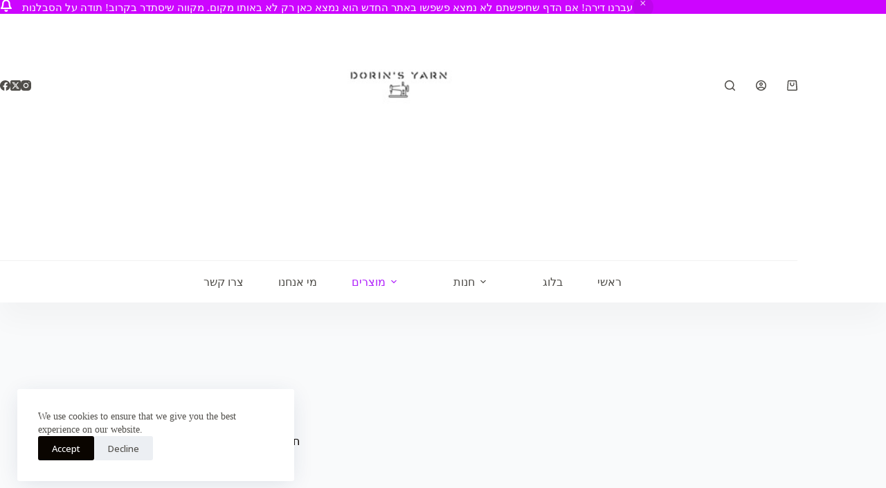

--- FILE ---
content_type: text/html; charset=UTF-8
request_url: https://dorinsyarn.website/product-category/%D7%97%D7%96%D7%A8%D7%94-%D7%9C%D7%91%D7%99%D7%AA-%D7%94%D7%A1%D7%A4%D7%A8/
body_size: 43720
content:
<!doctype html>
<html lang="en-US">
<head>
	
	<meta charset="UTF-8">
	<meta name="viewport" content="width=device-width, initial-scale=1, maximum-scale=5, viewport-fit=cover">
	<link rel="profile" href="https://gmpg.org/xfn/11">

	<meta name='robots' content='index, follow, max-image-preview:large, max-snippet:-1, max-video-preview:-1' />
	<style>img:is([sizes="auto" i], [sizes^="auto," i]) { contain-intrinsic-size: 3000px 1500px }</style>
	<!-- Google tag (gtag.js) consent mode dataLayer added by Site Kit -->
<script id="google_gtagjs-js-consent-mode-data-layer">
window.dataLayer = window.dataLayer || [];function gtag(){dataLayer.push(arguments);}
gtag('consent', 'default', {"ad_personalization":"denied","ad_storage":"denied","ad_user_data":"denied","analytics_storage":"denied","functionality_storage":"denied","security_storage":"denied","personalization_storage":"denied","region":["AT","BE","BG","CH","CY","CZ","DE","DK","EE","ES","FI","FR","GB","GR","HR","HU","IE","IS","IT","LI","LT","LU","LV","MT","NL","NO","PL","PT","RO","SE","SI","SK"],"wait_for_update":500});
window._googlesitekitConsentCategoryMap = {"statistics":["analytics_storage"],"marketing":["ad_storage","ad_user_data","ad_personalization"],"functional":["functionality_storage","security_storage"],"preferences":["personalization_storage"]};
window._googlesitekitConsents = {"ad_personalization":"denied","ad_storage":"denied","ad_user_data":"denied","analytics_storage":"denied","functionality_storage":"denied","security_storage":"denied","personalization_storage":"denied","region":["AT","BE","BG","CH","CY","CZ","DE","DK","EE","ES","FI","FR","GB","GR","HR","HU","IE","IS","IT","LI","LT","LU","LV","MT","NL","NO","PL","PT","RO","SE","SI","SK"],"wait_for_update":500};
</script>
<!-- End Google tag (gtag.js) consent mode dataLayer added by Site Kit -->

	<!-- This site is optimized with the Yoast SEO plugin v26.6 - https://yoast.com/wordpress/plugins/seo/ -->
	<title>חזרה לבית הספר Archives - Dorin&#039;s Yarn</title>
	<link rel="canonical" href="https://darkgrey-dove-695145.hostingersite.com/product-category/חזרה-לבית-הספר/" />
	<meta property="og:locale" content="en_US" />
	<meta property="og:type" content="article" />
	<meta property="og:title" content="חזרה לבית הספר Archives - Dorin&#039;s Yarn" />
	<meta property="og:url" content="https://darkgrey-dove-695145.hostingersite.com/product-category/חזרה-לבית-הספר/" />
	<meta property="og:site_name" content="Dorin&#039;s Yarn" />
	<meta property="og:image" content="https://dorinsyarn.website/wp-content/uploads/2020/09/cropped-cropped-cropped-logo_size.jpg" />
	<meta property="og:image:width" content="512" />
	<meta property="og:image:height" content="512" />
	<meta property="og:image:type" content="image/jpeg" />
	<meta name="twitter:card" content="summary_large_image" />
	<script type="application/ld+json" class="yoast-schema-graph">{"@context":"https://schema.org","@graph":[{"@type":"CollectionPage","@id":"https://darkgrey-dove-695145.hostingersite.com/product-category/%d7%97%d7%96%d7%a8%d7%94-%d7%9c%d7%91%d7%99%d7%aa-%d7%94%d7%a1%d7%a4%d7%a8/","url":"https://darkgrey-dove-695145.hostingersite.com/product-category/%d7%97%d7%96%d7%a8%d7%94-%d7%9c%d7%91%d7%99%d7%aa-%d7%94%d7%a1%d7%a4%d7%a8/","name":"חזרה לבית הספר Archives - Dorin&#039;s Yarn","isPartOf":{"@id":"https://dorinsyarn.website/#website"},"primaryImageOfPage":{"@id":"https://darkgrey-dove-695145.hostingersite.com/product-category/%d7%97%d7%96%d7%a8%d7%94-%d7%9c%d7%91%d7%99%d7%aa-%d7%94%d7%a1%d7%a4%d7%a8/#primaryimage"},"image":{"@id":"https://darkgrey-dove-695145.hostingersite.com/product-category/%d7%97%d7%96%d7%a8%d7%94-%d7%9c%d7%91%d7%99%d7%aa-%d7%94%d7%a1%d7%a4%d7%a8/#primaryimage"},"thumbnailUrl":"https://dorinsyarn.website/wp-content/uploads/2021/08/16105747_730045637160902_7944928179176743409_n.jpg","breadcrumb":{"@id":"https://darkgrey-dove-695145.hostingersite.com/product-category/%d7%97%d7%96%d7%a8%d7%94-%d7%9c%d7%91%d7%99%d7%aa-%d7%94%d7%a1%d7%a4%d7%a8/#breadcrumb"},"inLanguage":"en-US"},{"@type":"ImageObject","inLanguage":"en-US","@id":"https://darkgrey-dove-695145.hostingersite.com/product-category/%d7%97%d7%96%d7%a8%d7%94-%d7%9c%d7%91%d7%99%d7%aa-%d7%94%d7%a1%d7%a4%d7%a8/#primaryimage","url":"https://dorinsyarn.website/wp-content/uploads/2021/08/16105747_730045637160902_7944928179176743409_n.jpg","contentUrl":"https://dorinsyarn.website/wp-content/uploads/2021/08/16105747_730045637160902_7944928179176743409_n.jpg","width":768,"height":768},{"@type":"BreadcrumbList","@id":"https://darkgrey-dove-695145.hostingersite.com/product-category/%d7%97%d7%96%d7%a8%d7%94-%d7%9c%d7%91%d7%99%d7%aa-%d7%94%d7%a1%d7%a4%d7%a8/#breadcrumb","itemListElement":[{"@type":"ListItem","position":1,"name":"Home","item":"https://dorinsyarn.website/"},{"@type":"ListItem","position":2,"name":"חזרה לבית הספר"}]},{"@type":"WebSite","@id":"https://dorinsyarn.website/#website","url":"https://dorinsyarn.website/","name":"Dorin's Yarn","description":"Crochet and sewing blog and store","publisher":{"@id":"https://dorinsyarn.website/#organization"},"potentialAction":[{"@type":"SearchAction","target":{"@type":"EntryPoint","urlTemplate":"https://dorinsyarn.website/?s={search_term_string}"},"query-input":{"@type":"PropertyValueSpecification","valueRequired":true,"valueName":"search_term_string"}}],"inLanguage":"en-US"},{"@type":"Organization","@id":"https://dorinsyarn.website/#organization","name":"Dorin's yarn","url":"https://dorinsyarn.website/","logo":{"@type":"ImageObject","inLanguage":"en-US","@id":"https://dorinsyarn.website/#/schema/logo/image/","url":"https://dorinsyarn.website/wp-content/uploads/2020/09/logo_size.jpg","contentUrl":"https://dorinsyarn.website/wp-content/uploads/2020/09/logo_size.jpg","width":165,"height":165,"caption":"Dorin's yarn"},"image":{"@id":"https://dorinsyarn.website/#/schema/logo/image/"},"sameAs":["https://www.facebook.com/dorinsyarn","https://www.instagram.com/dorinfe/","https://www.youtube.com/channel/UCDL0PkPB2os6MoUkdQDt0VA"]}]}</script>
	<!-- / Yoast SEO plugin. -->


<link rel='dns-prefetch' href='//capi-automation.s3.us-east-2.amazonaws.com' />
<link rel='dns-prefetch' href='//www.googletagmanager.com' />
<link rel='dns-prefetch' href='//fonts.googleapis.com' />
<link rel='dns-prefetch' href='//pagead2.googlesyndication.com' />
<link rel='dns-prefetch' href='//fundingchoicesmessages.google.com' />
<link rel="alternate" type="application/rss+xml" title="Dorin&#039;s Yarn &raquo; Feed" href="https://dorinsyarn.website/feed/" />
<link rel="alternate" type="application/rss+xml" title="Dorin&#039;s Yarn &raquo; Comments Feed" href="https://dorinsyarn.website/comments/feed/" />
<link rel="alternate" type="application/rss+xml" title="Dorin&#039;s Yarn &raquo; חזרה לבית הספר Category Feed" href="https://dorinsyarn.website/product-category/%d7%97%d7%96%d7%a8%d7%94-%d7%9c%d7%91%d7%99%d7%aa-%d7%94%d7%a1%d7%a4%d7%a8/feed/" />

<link rel='stylesheet' id='wp-block-library-css' href='https://dorinsyarn.website/wp-includes/css/dist/block-library/style.min.css?ver=6.8.3' media='all' />
<style id='global-styles-inline-css'>
:root{--wp--preset--aspect-ratio--square: 1;--wp--preset--aspect-ratio--4-3: 4/3;--wp--preset--aspect-ratio--3-4: 3/4;--wp--preset--aspect-ratio--3-2: 3/2;--wp--preset--aspect-ratio--2-3: 2/3;--wp--preset--aspect-ratio--16-9: 16/9;--wp--preset--aspect-ratio--9-16: 9/16;--wp--preset--color--black: #000000;--wp--preset--color--cyan-bluish-gray: #abb8c3;--wp--preset--color--white: #ffffff;--wp--preset--color--pale-pink: #f78da7;--wp--preset--color--vivid-red: #cf2e2e;--wp--preset--color--luminous-vivid-orange: #ff6900;--wp--preset--color--luminous-vivid-amber: #fcb900;--wp--preset--color--light-green-cyan: #7bdcb5;--wp--preset--color--vivid-green-cyan: #00d084;--wp--preset--color--pale-cyan-blue: #8ed1fc;--wp--preset--color--vivid-cyan-blue: #0693e3;--wp--preset--color--vivid-purple: #9b51e0;--wp--preset--color--palette-color-1: var(--theme-palette-color-1, #cd05ff);--wp--preset--color--palette-color-2: var(--theme-palette-color-2, #fc23ed);--wp--preset--color--palette-color-3: var(--theme-palette-color-3, #504e4a);--wp--preset--color--palette-color-4: var(--theme-palette-color-4, #0a0500);--wp--preset--color--palette-color-5: var(--theme-palette-color-5, #edeff2);--wp--preset--color--palette-color-6: var(--theme-palette-color-6, #f9fafb);--wp--preset--color--palette-color-7: var(--theme-palette-color-7, #FDFDFD);--wp--preset--color--palette-color-8: var(--theme-palette-color-8, #ffffff);--wp--preset--gradient--vivid-cyan-blue-to-vivid-purple: linear-gradient(135deg,rgba(6,147,227,1) 0%,rgb(155,81,224) 100%);--wp--preset--gradient--light-green-cyan-to-vivid-green-cyan: linear-gradient(135deg,rgb(122,220,180) 0%,rgb(0,208,130) 100%);--wp--preset--gradient--luminous-vivid-amber-to-luminous-vivid-orange: linear-gradient(135deg,rgba(252,185,0,1) 0%,rgba(255,105,0,1) 100%);--wp--preset--gradient--luminous-vivid-orange-to-vivid-red: linear-gradient(135deg,rgba(255,105,0,1) 0%,rgb(207,46,46) 100%);--wp--preset--gradient--very-light-gray-to-cyan-bluish-gray: linear-gradient(135deg,rgb(238,238,238) 0%,rgb(169,184,195) 100%);--wp--preset--gradient--cool-to-warm-spectrum: linear-gradient(135deg,rgb(74,234,220) 0%,rgb(151,120,209) 20%,rgb(207,42,186) 40%,rgb(238,44,130) 60%,rgb(251,105,98) 80%,rgb(254,248,76) 100%);--wp--preset--gradient--blush-light-purple: linear-gradient(135deg,rgb(255,206,236) 0%,rgb(152,150,240) 100%);--wp--preset--gradient--blush-bordeaux: linear-gradient(135deg,rgb(254,205,165) 0%,rgb(254,45,45) 50%,rgb(107,0,62) 100%);--wp--preset--gradient--luminous-dusk: linear-gradient(135deg,rgb(255,203,112) 0%,rgb(199,81,192) 50%,rgb(65,88,208) 100%);--wp--preset--gradient--pale-ocean: linear-gradient(135deg,rgb(255,245,203) 0%,rgb(182,227,212) 50%,rgb(51,167,181) 100%);--wp--preset--gradient--electric-grass: linear-gradient(135deg,rgb(202,248,128) 0%,rgb(113,206,126) 100%);--wp--preset--gradient--midnight: linear-gradient(135deg,rgb(2,3,129) 0%,rgb(40,116,252) 100%);--wp--preset--gradient--juicy-peach: linear-gradient(to right, #ffecd2 0%, #fcb69f 100%);--wp--preset--gradient--young-passion: linear-gradient(to right, #ff8177 0%, #ff867a 0%, #ff8c7f 21%, #f99185 52%, #cf556c 78%, #b12a5b 100%);--wp--preset--gradient--true-sunset: linear-gradient(to right, #fa709a 0%, #fee140 100%);--wp--preset--gradient--morpheus-den: linear-gradient(to top, #30cfd0 0%, #330867 100%);--wp--preset--gradient--plum-plate: linear-gradient(135deg, #667eea 0%, #764ba2 100%);--wp--preset--gradient--aqua-splash: linear-gradient(15deg, #13547a 0%, #80d0c7 100%);--wp--preset--gradient--love-kiss: linear-gradient(to top, #ff0844 0%, #ffb199 100%);--wp--preset--gradient--new-retrowave: linear-gradient(to top, #3b41c5 0%, #a981bb 49%, #ffc8a9 100%);--wp--preset--gradient--plum-bath: linear-gradient(to top, #cc208e 0%, #6713d2 100%);--wp--preset--gradient--high-flight: linear-gradient(to right, #0acffe 0%, #495aff 100%);--wp--preset--gradient--teen-party: linear-gradient(-225deg, #FF057C 0%, #8D0B93 50%, #321575 100%);--wp--preset--gradient--fabled-sunset: linear-gradient(-225deg, #231557 0%, #44107A 29%, #FF1361 67%, #FFF800 100%);--wp--preset--gradient--arielle-smile: radial-gradient(circle 248px at center, #16d9e3 0%, #30c7ec 47%, #46aef7 100%);--wp--preset--gradient--itmeo-branding: linear-gradient(180deg, #2af598 0%, #009efd 100%);--wp--preset--gradient--deep-blue: linear-gradient(to right, #6a11cb 0%, #2575fc 100%);--wp--preset--gradient--strong-bliss: linear-gradient(to right, #f78ca0 0%, #f9748f 19%, #fd868c 60%, #fe9a8b 100%);--wp--preset--gradient--sweet-period: linear-gradient(to top, #3f51b1 0%, #5a55ae 13%, #7b5fac 25%, #8f6aae 38%, #a86aa4 50%, #cc6b8e 62%, #f18271 75%, #f3a469 87%, #f7c978 100%);--wp--preset--gradient--purple-division: linear-gradient(to top, #7028e4 0%, #e5b2ca 100%);--wp--preset--gradient--cold-evening: linear-gradient(to top, #0c3483 0%, #a2b6df 100%, #6b8cce 100%, #a2b6df 100%);--wp--preset--gradient--mountain-rock: linear-gradient(to right, #868f96 0%, #596164 100%);--wp--preset--gradient--desert-hump: linear-gradient(to top, #c79081 0%, #dfa579 100%);--wp--preset--gradient--ethernal-constance: linear-gradient(to top, #09203f 0%, #537895 100%);--wp--preset--gradient--happy-memories: linear-gradient(-60deg, #ff5858 0%, #f09819 100%);--wp--preset--gradient--grown-early: linear-gradient(to top, #0ba360 0%, #3cba92 100%);--wp--preset--gradient--morning-salad: linear-gradient(-225deg, #B7F8DB 0%, #50A7C2 100%);--wp--preset--gradient--night-call: linear-gradient(-225deg, #AC32E4 0%, #7918F2 48%, #4801FF 100%);--wp--preset--gradient--mind-crawl: linear-gradient(-225deg, #473B7B 0%, #3584A7 51%, #30D2BE 100%);--wp--preset--gradient--angel-care: linear-gradient(-225deg, #FFE29F 0%, #FFA99F 48%, #FF719A 100%);--wp--preset--gradient--juicy-cake: linear-gradient(to top, #e14fad 0%, #f9d423 100%);--wp--preset--gradient--rich-metal: linear-gradient(to right, #d7d2cc 0%, #304352 100%);--wp--preset--gradient--mole-hall: linear-gradient(-20deg, #616161 0%, #9bc5c3 100%);--wp--preset--gradient--cloudy-knoxville: linear-gradient(120deg, #fdfbfb 0%, #ebedee 100%);--wp--preset--gradient--soft-grass: linear-gradient(to top, #c1dfc4 0%, #deecdd 100%);--wp--preset--gradient--saint-petersburg: linear-gradient(135deg, #f5f7fa 0%, #c3cfe2 100%);--wp--preset--gradient--everlasting-sky: linear-gradient(135deg, #fdfcfb 0%, #e2d1c3 100%);--wp--preset--gradient--kind-steel: linear-gradient(-20deg, #e9defa 0%, #fbfcdb 100%);--wp--preset--gradient--over-sun: linear-gradient(60deg, #abecd6 0%, #fbed96 100%);--wp--preset--gradient--premium-white: linear-gradient(to top, #d5d4d0 0%, #d5d4d0 1%, #eeeeec 31%, #efeeec 75%, #e9e9e7 100%);--wp--preset--gradient--clean-mirror: linear-gradient(45deg, #93a5cf 0%, #e4efe9 100%);--wp--preset--gradient--wild-apple: linear-gradient(to top, #d299c2 0%, #fef9d7 100%);--wp--preset--gradient--snow-again: linear-gradient(to top, #e6e9f0 0%, #eef1f5 100%);--wp--preset--gradient--confident-cloud: linear-gradient(to top, #dad4ec 0%, #dad4ec 1%, #f3e7e9 100%);--wp--preset--gradient--glass-water: linear-gradient(to top, #dfe9f3 0%, white 100%);--wp--preset--gradient--perfect-white: linear-gradient(-225deg, #E3FDF5 0%, #FFE6FA 100%);--wp--preset--font-size--small: 13px;--wp--preset--font-size--medium: 20px;--wp--preset--font-size--large: clamp(22px, 1.375rem + ((1vw - 3.2px) * 0.625), 30px);--wp--preset--font-size--x-large: clamp(30px, 1.875rem + ((1vw - 3.2px) * 1.563), 50px);--wp--preset--font-size--xx-large: clamp(45px, 2.813rem + ((1vw - 3.2px) * 2.734), 80px);--wp--preset--spacing--20: 0.44rem;--wp--preset--spacing--30: 0.67rem;--wp--preset--spacing--40: 1rem;--wp--preset--spacing--50: 1.5rem;--wp--preset--spacing--60: 2.25rem;--wp--preset--spacing--70: 3.38rem;--wp--preset--spacing--80: 5.06rem;--wp--preset--shadow--natural: 6px 6px 9px rgba(0, 0, 0, 0.2);--wp--preset--shadow--deep: 12px 12px 50px rgba(0, 0, 0, 0.4);--wp--preset--shadow--sharp: 6px 6px 0px rgba(0, 0, 0, 0.2);--wp--preset--shadow--outlined: 6px 6px 0px -3px rgba(255, 255, 255, 1), 6px 6px rgba(0, 0, 0, 1);--wp--preset--shadow--crisp: 6px 6px 0px rgba(0, 0, 0, 1);}:root { --wp--style--global--content-size: var(--theme-block-max-width);--wp--style--global--wide-size: var(--theme-block-wide-max-width); }:where(body) { margin: 0; }.wp-site-blocks > .alignleft { float: left; margin-right: 2em; }.wp-site-blocks > .alignright { float: right; margin-left: 2em; }.wp-site-blocks > .aligncenter { justify-content: center; margin-left: auto; margin-right: auto; }:where(.wp-site-blocks) > * { margin-block-start: var(--theme-content-spacing); margin-block-end: 0; }:where(.wp-site-blocks) > :first-child { margin-block-start: 0; }:where(.wp-site-blocks) > :last-child { margin-block-end: 0; }:root { --wp--style--block-gap: var(--theme-content-spacing); }:root :where(.is-layout-flow) > :first-child{margin-block-start: 0;}:root :where(.is-layout-flow) > :last-child{margin-block-end: 0;}:root :where(.is-layout-flow) > *{margin-block-start: var(--theme-content-spacing);margin-block-end: 0;}:root :where(.is-layout-constrained) > :first-child{margin-block-start: 0;}:root :where(.is-layout-constrained) > :last-child{margin-block-end: 0;}:root :where(.is-layout-constrained) > *{margin-block-start: var(--theme-content-spacing);margin-block-end: 0;}:root :where(.is-layout-flex){gap: var(--theme-content-spacing);}:root :where(.is-layout-grid){gap: var(--theme-content-spacing);}.is-layout-flow > .alignleft{float: left;margin-inline-start: 0;margin-inline-end: 2em;}.is-layout-flow > .alignright{float: right;margin-inline-start: 2em;margin-inline-end: 0;}.is-layout-flow > .aligncenter{margin-left: auto !important;margin-right: auto !important;}.is-layout-constrained > .alignleft{float: left;margin-inline-start: 0;margin-inline-end: 2em;}.is-layout-constrained > .alignright{float: right;margin-inline-start: 2em;margin-inline-end: 0;}.is-layout-constrained > .aligncenter{margin-left: auto !important;margin-right: auto !important;}.is-layout-constrained > :where(:not(.alignleft):not(.alignright):not(.alignfull)){max-width: var(--wp--style--global--content-size);margin-left: auto !important;margin-right: auto !important;}.is-layout-constrained > .alignwide{max-width: var(--wp--style--global--wide-size);}body .is-layout-flex{display: flex;}.is-layout-flex{flex-wrap: wrap;align-items: center;}.is-layout-flex > :is(*, div){margin: 0;}body .is-layout-grid{display: grid;}.is-layout-grid > :is(*, div){margin: 0;}body{padding-top: 0px;padding-right: 0px;padding-bottom: 0px;padding-left: 0px;}.has-black-color{color: var(--wp--preset--color--black) !important;}.has-cyan-bluish-gray-color{color: var(--wp--preset--color--cyan-bluish-gray) !important;}.has-white-color{color: var(--wp--preset--color--white) !important;}.has-pale-pink-color{color: var(--wp--preset--color--pale-pink) !important;}.has-vivid-red-color{color: var(--wp--preset--color--vivid-red) !important;}.has-luminous-vivid-orange-color{color: var(--wp--preset--color--luminous-vivid-orange) !important;}.has-luminous-vivid-amber-color{color: var(--wp--preset--color--luminous-vivid-amber) !important;}.has-light-green-cyan-color{color: var(--wp--preset--color--light-green-cyan) !important;}.has-vivid-green-cyan-color{color: var(--wp--preset--color--vivid-green-cyan) !important;}.has-pale-cyan-blue-color{color: var(--wp--preset--color--pale-cyan-blue) !important;}.has-vivid-cyan-blue-color{color: var(--wp--preset--color--vivid-cyan-blue) !important;}.has-vivid-purple-color{color: var(--wp--preset--color--vivid-purple) !important;}.has-palette-color-1-color{color: var(--wp--preset--color--palette-color-1) !important;}.has-palette-color-2-color{color: var(--wp--preset--color--palette-color-2) !important;}.has-palette-color-3-color{color: var(--wp--preset--color--palette-color-3) !important;}.has-palette-color-4-color{color: var(--wp--preset--color--palette-color-4) !important;}.has-palette-color-5-color{color: var(--wp--preset--color--palette-color-5) !important;}.has-palette-color-6-color{color: var(--wp--preset--color--palette-color-6) !important;}.has-palette-color-7-color{color: var(--wp--preset--color--palette-color-7) !important;}.has-palette-color-8-color{color: var(--wp--preset--color--palette-color-8) !important;}.has-black-background-color{background-color: var(--wp--preset--color--black) !important;}.has-cyan-bluish-gray-background-color{background-color: var(--wp--preset--color--cyan-bluish-gray) !important;}.has-white-background-color{background-color: var(--wp--preset--color--white) !important;}.has-pale-pink-background-color{background-color: var(--wp--preset--color--pale-pink) !important;}.has-vivid-red-background-color{background-color: var(--wp--preset--color--vivid-red) !important;}.has-luminous-vivid-orange-background-color{background-color: var(--wp--preset--color--luminous-vivid-orange) !important;}.has-luminous-vivid-amber-background-color{background-color: var(--wp--preset--color--luminous-vivid-amber) !important;}.has-light-green-cyan-background-color{background-color: var(--wp--preset--color--light-green-cyan) !important;}.has-vivid-green-cyan-background-color{background-color: var(--wp--preset--color--vivid-green-cyan) !important;}.has-pale-cyan-blue-background-color{background-color: var(--wp--preset--color--pale-cyan-blue) !important;}.has-vivid-cyan-blue-background-color{background-color: var(--wp--preset--color--vivid-cyan-blue) !important;}.has-vivid-purple-background-color{background-color: var(--wp--preset--color--vivid-purple) !important;}.has-palette-color-1-background-color{background-color: var(--wp--preset--color--palette-color-1) !important;}.has-palette-color-2-background-color{background-color: var(--wp--preset--color--palette-color-2) !important;}.has-palette-color-3-background-color{background-color: var(--wp--preset--color--palette-color-3) !important;}.has-palette-color-4-background-color{background-color: var(--wp--preset--color--palette-color-4) !important;}.has-palette-color-5-background-color{background-color: var(--wp--preset--color--palette-color-5) !important;}.has-palette-color-6-background-color{background-color: var(--wp--preset--color--palette-color-6) !important;}.has-palette-color-7-background-color{background-color: var(--wp--preset--color--palette-color-7) !important;}.has-palette-color-8-background-color{background-color: var(--wp--preset--color--palette-color-8) !important;}.has-black-border-color{border-color: var(--wp--preset--color--black) !important;}.has-cyan-bluish-gray-border-color{border-color: var(--wp--preset--color--cyan-bluish-gray) !important;}.has-white-border-color{border-color: var(--wp--preset--color--white) !important;}.has-pale-pink-border-color{border-color: var(--wp--preset--color--pale-pink) !important;}.has-vivid-red-border-color{border-color: var(--wp--preset--color--vivid-red) !important;}.has-luminous-vivid-orange-border-color{border-color: var(--wp--preset--color--luminous-vivid-orange) !important;}.has-luminous-vivid-amber-border-color{border-color: var(--wp--preset--color--luminous-vivid-amber) !important;}.has-light-green-cyan-border-color{border-color: var(--wp--preset--color--light-green-cyan) !important;}.has-vivid-green-cyan-border-color{border-color: var(--wp--preset--color--vivid-green-cyan) !important;}.has-pale-cyan-blue-border-color{border-color: var(--wp--preset--color--pale-cyan-blue) !important;}.has-vivid-cyan-blue-border-color{border-color: var(--wp--preset--color--vivid-cyan-blue) !important;}.has-vivid-purple-border-color{border-color: var(--wp--preset--color--vivid-purple) !important;}.has-palette-color-1-border-color{border-color: var(--wp--preset--color--palette-color-1) !important;}.has-palette-color-2-border-color{border-color: var(--wp--preset--color--palette-color-2) !important;}.has-palette-color-3-border-color{border-color: var(--wp--preset--color--palette-color-3) !important;}.has-palette-color-4-border-color{border-color: var(--wp--preset--color--palette-color-4) !important;}.has-palette-color-5-border-color{border-color: var(--wp--preset--color--palette-color-5) !important;}.has-palette-color-6-border-color{border-color: var(--wp--preset--color--palette-color-6) !important;}.has-palette-color-7-border-color{border-color: var(--wp--preset--color--palette-color-7) !important;}.has-palette-color-8-border-color{border-color: var(--wp--preset--color--palette-color-8) !important;}.has-vivid-cyan-blue-to-vivid-purple-gradient-background{background: var(--wp--preset--gradient--vivid-cyan-blue-to-vivid-purple) !important;}.has-light-green-cyan-to-vivid-green-cyan-gradient-background{background: var(--wp--preset--gradient--light-green-cyan-to-vivid-green-cyan) !important;}.has-luminous-vivid-amber-to-luminous-vivid-orange-gradient-background{background: var(--wp--preset--gradient--luminous-vivid-amber-to-luminous-vivid-orange) !important;}.has-luminous-vivid-orange-to-vivid-red-gradient-background{background: var(--wp--preset--gradient--luminous-vivid-orange-to-vivid-red) !important;}.has-very-light-gray-to-cyan-bluish-gray-gradient-background{background: var(--wp--preset--gradient--very-light-gray-to-cyan-bluish-gray) !important;}.has-cool-to-warm-spectrum-gradient-background{background: var(--wp--preset--gradient--cool-to-warm-spectrum) !important;}.has-blush-light-purple-gradient-background{background: var(--wp--preset--gradient--blush-light-purple) !important;}.has-blush-bordeaux-gradient-background{background: var(--wp--preset--gradient--blush-bordeaux) !important;}.has-luminous-dusk-gradient-background{background: var(--wp--preset--gradient--luminous-dusk) !important;}.has-pale-ocean-gradient-background{background: var(--wp--preset--gradient--pale-ocean) !important;}.has-electric-grass-gradient-background{background: var(--wp--preset--gradient--electric-grass) !important;}.has-midnight-gradient-background{background: var(--wp--preset--gradient--midnight) !important;}.has-juicy-peach-gradient-background{background: var(--wp--preset--gradient--juicy-peach) !important;}.has-young-passion-gradient-background{background: var(--wp--preset--gradient--young-passion) !important;}.has-true-sunset-gradient-background{background: var(--wp--preset--gradient--true-sunset) !important;}.has-morpheus-den-gradient-background{background: var(--wp--preset--gradient--morpheus-den) !important;}.has-plum-plate-gradient-background{background: var(--wp--preset--gradient--plum-plate) !important;}.has-aqua-splash-gradient-background{background: var(--wp--preset--gradient--aqua-splash) !important;}.has-love-kiss-gradient-background{background: var(--wp--preset--gradient--love-kiss) !important;}.has-new-retrowave-gradient-background{background: var(--wp--preset--gradient--new-retrowave) !important;}.has-plum-bath-gradient-background{background: var(--wp--preset--gradient--plum-bath) !important;}.has-high-flight-gradient-background{background: var(--wp--preset--gradient--high-flight) !important;}.has-teen-party-gradient-background{background: var(--wp--preset--gradient--teen-party) !important;}.has-fabled-sunset-gradient-background{background: var(--wp--preset--gradient--fabled-sunset) !important;}.has-arielle-smile-gradient-background{background: var(--wp--preset--gradient--arielle-smile) !important;}.has-itmeo-branding-gradient-background{background: var(--wp--preset--gradient--itmeo-branding) !important;}.has-deep-blue-gradient-background{background: var(--wp--preset--gradient--deep-blue) !important;}.has-strong-bliss-gradient-background{background: var(--wp--preset--gradient--strong-bliss) !important;}.has-sweet-period-gradient-background{background: var(--wp--preset--gradient--sweet-period) !important;}.has-purple-division-gradient-background{background: var(--wp--preset--gradient--purple-division) !important;}.has-cold-evening-gradient-background{background: var(--wp--preset--gradient--cold-evening) !important;}.has-mountain-rock-gradient-background{background: var(--wp--preset--gradient--mountain-rock) !important;}.has-desert-hump-gradient-background{background: var(--wp--preset--gradient--desert-hump) !important;}.has-ethernal-constance-gradient-background{background: var(--wp--preset--gradient--ethernal-constance) !important;}.has-happy-memories-gradient-background{background: var(--wp--preset--gradient--happy-memories) !important;}.has-grown-early-gradient-background{background: var(--wp--preset--gradient--grown-early) !important;}.has-morning-salad-gradient-background{background: var(--wp--preset--gradient--morning-salad) !important;}.has-night-call-gradient-background{background: var(--wp--preset--gradient--night-call) !important;}.has-mind-crawl-gradient-background{background: var(--wp--preset--gradient--mind-crawl) !important;}.has-angel-care-gradient-background{background: var(--wp--preset--gradient--angel-care) !important;}.has-juicy-cake-gradient-background{background: var(--wp--preset--gradient--juicy-cake) !important;}.has-rich-metal-gradient-background{background: var(--wp--preset--gradient--rich-metal) !important;}.has-mole-hall-gradient-background{background: var(--wp--preset--gradient--mole-hall) !important;}.has-cloudy-knoxville-gradient-background{background: var(--wp--preset--gradient--cloudy-knoxville) !important;}.has-soft-grass-gradient-background{background: var(--wp--preset--gradient--soft-grass) !important;}.has-saint-petersburg-gradient-background{background: var(--wp--preset--gradient--saint-petersburg) !important;}.has-everlasting-sky-gradient-background{background: var(--wp--preset--gradient--everlasting-sky) !important;}.has-kind-steel-gradient-background{background: var(--wp--preset--gradient--kind-steel) !important;}.has-over-sun-gradient-background{background: var(--wp--preset--gradient--over-sun) !important;}.has-premium-white-gradient-background{background: var(--wp--preset--gradient--premium-white) !important;}.has-clean-mirror-gradient-background{background: var(--wp--preset--gradient--clean-mirror) !important;}.has-wild-apple-gradient-background{background: var(--wp--preset--gradient--wild-apple) !important;}.has-snow-again-gradient-background{background: var(--wp--preset--gradient--snow-again) !important;}.has-confident-cloud-gradient-background{background: var(--wp--preset--gradient--confident-cloud) !important;}.has-glass-water-gradient-background{background: var(--wp--preset--gradient--glass-water) !important;}.has-perfect-white-gradient-background{background: var(--wp--preset--gradient--perfect-white) !important;}.has-small-font-size{font-size: var(--wp--preset--font-size--small) !important;}.has-medium-font-size{font-size: var(--wp--preset--font-size--medium) !important;}.has-large-font-size{font-size: var(--wp--preset--font-size--large) !important;}.has-x-large-font-size{font-size: var(--wp--preset--font-size--x-large) !important;}.has-xx-large-font-size{font-size: var(--wp--preset--font-size--xx-large) !important;}
:root :where(.wp-block-pullquote){font-size: clamp(0.984em, 0.984rem + ((1vw - 0.2em) * 0.645), 1.5em);line-height: 1.6;}
</style>
<style id='woocommerce-inline-inline-css'>
.woocommerce form .form-row .required { visibility: visible; }
</style>
<link rel='stylesheet' id='hostinger-reach-subscription-block-css' href='https://dorinsyarn.website/wp-content/plugins/hostinger-reach/frontend/dist/blocks/subscription.css?ver=1765785152' media='all' />
<link rel='stylesheet' id='parent-style-css' href='https://dorinsyarn.website/wp-content/themes/blocksy/style.css?ver=6.8.3' media='all' />
<link rel='stylesheet' id='ct-main-styles-css' href='https://dorinsyarn.website/wp-content/themes/blocksy/static/bundle/main.min.css?ver=2.1.23' media='all' />
<link rel='stylesheet' id='ct-woocommerce-styles-css' href='https://dorinsyarn.website/wp-content/themes/blocksy/static/bundle/woocommerce.min.css?ver=2.1.23' media='all' />
<link rel='stylesheet' id='blocksy-fonts-font-source-google-css' href='https://fonts.googleapis.com/css2?family=Open%20Sans:wght@400;500;600;700;800&#038;display=swap' media='all' />
<link rel='stylesheet' id='ct-page-title-styles-css' href='https://dorinsyarn.website/wp-content/themes/blocksy/static/bundle/page-title.min.css?ver=2.1.23' media='all' />
<link rel='stylesheet' id='ct-stackable-styles-css' href='https://dorinsyarn.website/wp-content/themes/blocksy/static/bundle/stackable.min.css?ver=2.1.23' media='all' />
<link rel='stylesheet' id='ct-wpforms-styles-css' href='https://dorinsyarn.website/wp-content/themes/blocksy/static/bundle/wpforms.min.css?ver=2.1.23' media='all' />
<link rel='stylesheet' id='ct-flexy-styles-css' href='https://dorinsyarn.website/wp-content/themes/blocksy/static/bundle/flexy.min.css?ver=2.1.23' media='all' />
<link rel='stylesheet' id='blocksy-ext-trending-styles-css' href='https://dorinsyarn.website/wp-content/plugins/blocksy-companion/framework/extensions/trending/static/bundle/main.min.css?ver=2.1.23' media='all' />
<link rel='stylesheet' id='blocksy-companion-header-account-styles-css' href='https://dorinsyarn.website/wp-content/plugins/blocksy-companion/static/bundle/header-account.min.css?ver=2.1.23' media='all' />
<script src="https://dorinsyarn.website/wp-includes/js/jquery/jquery.min.js?ver=3.7.1" id="jquery-core-js"></script>
<script src="https://dorinsyarn.website/wp-includes/js/jquery/jquery-migrate.min.js?ver=3.4.1" id="jquery-migrate-js"></script>
<script src="https://dorinsyarn.website/wp-content/plugins/woocommerce/assets/js/jquery-blockui/jquery.blockUI.min.js?ver=2.7.0-wc.10.4.3" id="wc-jquery-blockui-js" defer data-wp-strategy="defer"></script>
<script id="wc-add-to-cart-js-extra">
var wc_add_to_cart_params = {"ajax_url":"\/wp-admin\/admin-ajax.php","wc_ajax_url":"\/?wc-ajax=%%endpoint%%","i18n_view_cart":"View cart","cart_url":"https:\/\/dorinsyarn.website\/cart-2\/","is_cart":"","cart_redirect_after_add":"no"};
</script>
<script src="https://dorinsyarn.website/wp-content/plugins/woocommerce/assets/js/frontend/add-to-cart.min.js?ver=10.4.3" id="wc-add-to-cart-js" defer data-wp-strategy="defer"></script>
<script src="https://dorinsyarn.website/wp-content/plugins/woocommerce/assets/js/js-cookie/js.cookie.min.js?ver=2.1.4-wc.10.4.3" id="wc-js-cookie-js" defer data-wp-strategy="defer"></script>
<script id="woocommerce-js-extra">
var woocommerce_params = {"ajax_url":"\/wp-admin\/admin-ajax.php","wc_ajax_url":"\/?wc-ajax=%%endpoint%%","i18n_password_show":"Show password","i18n_password_hide":"Hide password"};
</script>
<script src="https://dorinsyarn.website/wp-content/plugins/woocommerce/assets/js/frontend/woocommerce.min.js?ver=10.4.3" id="woocommerce-js" defer data-wp-strategy="defer"></script>
<script id="wc-cart-fragments-js-extra">
var wc_cart_fragments_params = {"ajax_url":"\/wp-admin\/admin-ajax.php","wc_ajax_url":"\/?wc-ajax=%%endpoint%%","cart_hash_key":"wc_cart_hash_e6e15ba8bc82d15f0adc7933ff840681","fragment_name":"wc_fragments_e6e15ba8bc82d15f0adc7933ff840681","request_timeout":"5000"};
</script>
<script src="https://dorinsyarn.website/wp-content/plugins/woocommerce/assets/js/frontend/cart-fragments.min.js?ver=10.4.3" id="wc-cart-fragments-js" defer data-wp-strategy="defer"></script>

<!-- Google tag (gtag.js) snippet added by Site Kit -->
<!-- Google Analytics snippet added by Site Kit -->
<script src="https://www.googletagmanager.com/gtag/js?id=GT-T5JHCRQ" id="google_gtagjs-js" async></script>
<script id="google_gtagjs-js-after">
window.dataLayer = window.dataLayer || [];function gtag(){dataLayer.push(arguments);}
gtag("set","linker",{"domains":["dorinsyarn.website"]});
gtag("js", new Date());
gtag("set", "developer_id.dZTNiMT", true);
gtag("config", "GT-T5JHCRQ");
</script>
<link rel="https://api.w.org/" href="https://dorinsyarn.website/wp-json/" /><link rel="alternate" title="JSON" type="application/json" href="https://dorinsyarn.website/wp-json/wp/v2/product_cat/290" /><link rel="EditURI" type="application/rsd+xml" title="RSD" href="https://dorinsyarn.website/xmlrpc.php?rsd" />
<meta name="generator" content="WordPress 6.8.3" />
<meta name="generator" content="WooCommerce 10.4.3" />
<meta name="generator" content="Site Kit by Google 1.168.0" /> <meta name="facebook-domain-verification" content="8z60wwyblequkiz5dgm9n63cxb63po" />
<!-- Meta Pixel Code -->
<script>
!function(f,b,e,v,n,t,s)
{if(f.fbq)return;n=f.fbq=function(){n.callMethod?
n.callMethod.apply(n,arguments):n.queue.push(arguments)};
if(!f._fbq)f._fbq=n;n.push=n;n.loaded=!0;n.version='2.0';
n.queue=[];t=b.createElement(e);t.async=!0;
t.src=v;s=b.getElementsByTagName(e)[0];
s.parentNode.insertBefore(t,s)}(window, document,'script',
'https://connect.facebook.net/en_US/fbevents.js');
fbq('init', '2610768112358825');
fbq('track', 'PageView');
</script>
<noscript><img height="1" width="1" style="display:none"
src="https://www.facebook.com/tr?id=2610768112358825&ev=PageView&noscript=1"
/></noscript>
<!-- End Meta Pixel Code --><!-- Google site verification - Google for WooCommerce -->
<meta name="google-site-verification" content="F44w8efwJkT02d3101G6shHRIXaLZAybHxAr_L2wykI" />
<noscript><link rel='stylesheet' href='https://dorinsyarn.website/wp-content/themes/blocksy/static/bundle/no-scripts.min.css' type='text/css'></noscript>
<style id="ct-main-styles-inline-css">[data-header*="type-1"] .ct-header [data-row*="bottom"] {--height:60px;background-color:#ffffff;background-image:none;--theme-border-top:none;--theme-border-bottom:none;--theme-box-shadow:0px 25px 40px rgba(0,0,0,0.03);} [data-header*="type-1"] .ct-header [data-row*="bottom"] > div {--theme-border-top:1px solid #f2f1f1;--theme-border-bottom:none;} [data-header*="type-1"] [data-id="cart"] .ct-cart-item {--theme-icon-color:var(--theme-text-color);--theme-cart-badge-background:var(--theme-palette-color-2);--theme-cart-badge-text:#ffffff;} [data-header*="type-1"] [data-id="cart"] .ct-cart-content {--dropdownTopOffset:15px;--theme-text-color:#ffffff;--mini-cart-background-color:#202628;} [data-header*="type-1"] [data-id="cart"] .ct-cart-content .total {--theme-text-color:#ffffff;} [data-header*="type-1"] [data-id="cart"] {--margin:0 0 0 20px !important;} [data-header*="type-1"] .ct-header [data-id="logo"] .site-logo-container {--logo-max-height:206px;} [data-header*="type-1"] .ct-header [data-id="logo"] .site-title {--theme-font-size:25px;--theme-link-initial-color:var(--theme-palette-color-4);} [data-header*="type-1"] .ct-header [data-id="menu"] {--menu-items-spacing:50px;--menu-indicator-hover-color:var(--theme-palette-color-1);--menu-indicator-active-color:var(--theme-palette-color-1);} [data-header*="type-1"] .ct-header [data-id="menu"] > ul > li > a {--theme-font-weight:700;--theme-text-transform:uppercase;--theme-font-size:12px;--theme-line-height:1.3;--theme-link-initial-color:var(--theme-text-color);} [data-header*="type-1"] .ct-header [data-id="menu"] .sub-menu .ct-menu-link {--theme-link-initial-color:#ffffff;--theme-font-weight:500;--theme-font-size:12px;} [data-header*="type-1"] .ct-header [data-id="menu"] .sub-menu {--dropdown-top-offset:15px;--dropdown-divider:1px dashed rgba(255,255,255,0.17);--theme-box-shadow:0px 10px 20px rgba(41, 51, 61, 0.1);--theme-border-radius:2px;} [data-header*="type-1"] .ct-header [data-row*="middle"] {--height:150px;background-color:#ffffff;background-image:none;--theme-border-top:none;--theme-border-bottom:none;--theme-box-shadow:none;} [data-header*="type-1"] .ct-header [data-row*="middle"] > div {--theme-border-top:none;--theme-border-bottom:none;} [data-header*="type-1"] [data-id="mobile-menu"] {--theme-font-weight:700;--theme-font-size:20px;--theme-link-initial-color:#ffffff;--mobile-menu-divider:none;} [data-header*="type-1"] #offcanvas {--theme-box-shadow:0px 0px 70px rgba(0, 0, 0, 0.35);--side-panel-width:500px;--panel-content-height:100%;} [data-header*="type-1"] #offcanvas .ct-panel-inner {background-color:rgba(18, 21, 25, 0.98);} [data-header*="type-1"] #search-modal .ct-search-results {--theme-font-weight:500;--theme-font-size:14px;--theme-line-height:1.4;} [data-header*="type-1"] #search-modal .ct-search-form {--theme-link-initial-color:#ffffff;--theme-form-text-initial-color:#ffffff;--theme-form-text-focus-color:#ffffff;--theme-form-field-border-initial-color:rgba(255, 255, 255, 0.2);--theme-button-text-initial-color:rgba(255, 255, 255, 0.7);--theme-button-text-hover-color:#ffffff;--theme-button-background-initial-color:var(--theme-palette-color-1);--theme-button-background-hover-color:var(--theme-palette-color-1);} [data-header*="type-1"] #search-modal {background-color:rgba(18, 21, 25, 0.98);} [data-header*="type-1"] [data-id="socials"].ct-header-socials {--items-spacing:30px;} [data-header*="type-1"] [data-id="socials"].ct-header-socials [data-color="custom"] {--theme-icon-color:var(--theme-text-color);--background-color:rgba(218, 222, 228, 0.3);--background-hover-color:var(--theme-palette-color-1);} [data-header*="type-1"] [data-id="trigger"] {--theme-icon-size:18px;} [data-header*="type-1"] [data-id="account"] {--avatar-size:22px;--margin:0 10px 0 20px !important;} [data-header*="type-1"] #account-modal .ct-account-modal {background-color:var(--theme-palette-color-8);--theme-box-shadow:0px 0px 70px rgba(0, 0, 0, 0.35);} [data-header*="type-1"] #account-modal {background-color:rgba(18, 21, 25, 0.7);} [data-header*="type-1"] [data-id="account"] .ct-label {--theme-font-weight:600;--theme-text-transform:uppercase;--theme-font-size:12px;} [data-header*="type-1"] [data-id="account"] .ct-account-item {--theme-link-initial-color:var(--theme-text-color);} [data-header*="type-1"] [data-id="account"] .ct-header-account-dropdown {--dropdown-top-offset:15px;--theme-font-size:14px;--dropdown-background-color:var(--theme-palette-color-8);--dropdown-items-background-hover-color:rgba(0, 0, 0, 0.05);--theme-border:1px solid rgba(0, 0, 0, 0.05);--theme-box-shadow:0px 10px 20px rgba(41, 51, 61, 0.1);} [data-header*="type-1"] {--header-height:210px;} [data-header*="type-1"] .ct-header {background-image:none;} [data-footer*="type-1"] .ct-footer [data-row*="bottom"] > div {--container-spacing:25px;--theme-border:none;--theme-border-top:none;--theme-border-bottom:none;--grid-template-columns:initial;} [data-footer*="type-1"] .ct-footer [data-row*="bottom"] .widget-title {--theme-font-size:16px;} [data-footer*="type-1"] .ct-footer [data-row*="bottom"] {--theme-border-top:none;--theme-border-bottom:none;background-color:#181818;} [data-footer*="type-1"] [data-id="copyright"] {--theme-font-weight:400;--theme-font-size:15px;--theme-line-height:1.3;--theme-text-color:#3f3f3f;} [data-footer*="type-1"] .ct-footer [data-id="menu"] {--menu-items-spacing:25px;} [data-footer*="type-1"] .ct-footer [data-column="menu"] {--horizontal-alignment:flex-end;} [data-footer*="type-1"] .ct-footer [data-id="menu"] ul {--theme-font-weight:700;--theme-text-transform:uppercase;--theme-font-size:12px;--theme-line-height:1.3;} [data-footer*="type-1"] .ct-footer [data-id="menu"] > ul > li > a {--theme-link-initial-color:var(--theme-text-color);} [data-footer*="type-1"] .ct-footer [data-row*="middle"] > div {--container-spacing:70px;--theme-border:none;--theme-border-top:none;--theme-border-bottom:none;--grid-template-columns:repeat(4, 1fr);} [data-footer*="type-1"] .ct-footer [data-row*="middle"] .widget-title {--theme-font-size:16px;--theme-heading-color:var(--theme-palette-color-5);} [data-footer*="type-1"] .ct-footer [data-row*="middle"] .ct-widget {--theme-text-color:rgba(255,255,255,0.6);--theme-link-initial-color:var(--theme-palette-color-5);} [data-footer*="type-1"] .ct-footer [data-row*="middle"] {--theme-border-top:none;--theme-border-bottom:none;background-color:transparent;} [data-footer*="type-1"] [data-id="socials"].ct-footer-socials {--items-spacing:20px;} [data-footer*="type-1"] [data-id="socials"].ct-footer-socials [data-color="custom"] {--background-color:rgba(218, 222, 228, 0.3);--background-hover-color:var(--theme-palette-color-1);} [data-footer*="type-1"] [data-id="socials"].ct-footer-socials .ct-label {--visibility:none;} [data-footer*="type-1"] .ct-footer [data-row*="top"] > div {--container-spacing:30px;--vertical-alignment:center;--theme-border:none;--theme-border-top:none;--theme-border-bottom:none;--grid-template-columns:repeat(2, 1fr);} [data-footer*="type-1"] .ct-footer [data-row*="top"] .widget-title {--theme-font-size:16px;} [data-footer*="type-1"] .ct-footer [data-row*="top"] {--theme-border-top:none;--theme-border-bottom:none;background-color:#151515;} [data-footer*="type-1"][data-footer*="reveal"] .ct-footer {--position:sticky;} [data-footer*="type-1"][data-footer*="reveal"] .site-main {--footer-box-shadow:0px 30px 50px rgba(0,0,0,0.3);} [data-footer*="type-1"] .ct-footer {background-color:#1b1b1b;}:root {--theme-font-family:'Open Sans', Sans-Serif;--theme-font-weight:400;--theme-text-transform:none;--theme-text-decoration:none;--theme-font-size:17px;--theme-line-height:1.65;--theme-letter-spacing:0em;--theme-button-font-weight:500;--theme-button-font-size:15px;--badge-text-color:var(--theme-palette-color-4);--badge-background-color:var(--theme-palette-color-1);--star-rating-initial-color:var(--theme-palette-color-2);--star-rating-inactive-color:#e9e9ed;--has-classic-forms:var(--false);--has-modern-forms:var(--true);--theme-form-field-border-initial-color:var(--theme-border-color);--theme-form-field-border-focus-color:var(--theme-palette-color-1);--theme-form-field-border-width:0 0 2px 0;--form-selection-control-border-width:2px;--theme-form-selection-field-initial-color:var(--theme-border-color);--theme-form-selection-field-active-color:var(--theme-palette-color-1);--theme-palette-color-1:#cd05ff;--theme-palette-color-2:#fc23ed;--theme-palette-color-3:#504e4a;--theme-palette-color-4:#0a0500;--theme-palette-color-5:#edeff2;--theme-palette-color-6:#f9fafb;--theme-palette-color-7:#FDFDFD;--theme-palette-color-8:#ffffff;--theme-text-color:var(--theme-palette-color-3);--theme-link-initial-color:rgba(255, 5, 213, 0.91);--theme-link-hover-color:#b123fc;--theme-selection-text-color:#ffffff;--theme-selection-background-color:var(--theme-palette-color-1);--theme-border-color:var(--theme-palette-color-5);--theme-headings-color:var(--theme-palette-color-4);--theme-content-spacing:1.5em;--theme-button-min-height:40px;--theme-button-shadow:none;--theme-button-transform:none;--theme-button-text-initial-color:#ffffff;--theme-button-text-hover-color:#ffffff;--theme-button-background-initial-color:#0a0500;--theme-button-background-hover-color:var(--theme-palette-color-2);--theme-button-border:none;--theme-button-padding:5px 20px;--theme-normal-container-max-width:1290px;--theme-content-vertical-spacing:60px;--theme-container-edge-spacing:90vw;--theme-narrow-container-max-width:750px;--theme-wide-offset:130px;}h1 {--theme-font-weight:700;--theme-font-size:40px;--theme-line-height:1.5;}h2 {--theme-font-weight:700;--theme-font-size:35px;--theme-line-height:1.5;}h3 {--theme-font-weight:700;--theme-font-size:30px;--theme-line-height:1.5;}h4 {--theme-font-weight:700;--theme-font-size:25px;--theme-line-height:1.5;}h5 {--theme-font-weight:700;--theme-font-size:20px;--theme-line-height:1.5;}h6 {--theme-font-weight:700;--theme-font-size:16px;--theme-line-height:1.5;}.wp-block-pullquote {--theme-font-family:Georgia;--theme-font-weight:600;--theme-font-size:25px;}pre, code, samp, kbd {--theme-font-family:monospace;--theme-font-weight:400;--theme-font-size:16px;}figcaption {--theme-font-size:14px;}.ct-sidebar .widget-title {--theme-font-size:20px;}.ct-breadcrumbs {--theme-font-weight:600;--theme-text-transform:uppercase;--theme-font-size:12px;}body {background-color:var(--theme-palette-color-8);background-image:none;} [data-prefix="single_blog_post"] .entry-header .page-title {--theme-font-size:30px;} [data-prefix="single_blog_post"] .entry-header .entry-meta {--theme-font-weight:600;--theme-text-transform:uppercase;--theme-font-size:12px;--theme-line-height:1.3;} [data-prefix="categories"] .entry-header .page-title {--theme-font-size:30px;} [data-prefix="categories"] .entry-header .entry-meta {--theme-font-weight:600;--theme-text-transform:uppercase;--theme-font-size:12px;--theme-line-height:1.3;} [data-prefix="search"] .entry-header .page-title {--theme-font-size:30px;} [data-prefix="search"] .entry-header .entry-meta {--theme-font-weight:600;--theme-text-transform:uppercase;--theme-font-size:12px;--theme-line-height:1.3;} [data-prefix="author"] .entry-header .page-title {--theme-font-size:30px;} [data-prefix="author"] .entry-header .entry-meta {--theme-font-weight:600;--theme-text-transform:uppercase;--theme-font-size:12px;--theme-line-height:1.3;} [data-prefix="author"] .hero-section[data-type="type-2"] {background-color:var(--theme-palette-color-6);background-image:none;--container-padding:50px 0px;} [data-prefix="single_page"] .entry-header .page-title {--theme-font-size:32px;--theme-line-height:1.3;} [data-prefix="single_page"] .entry-header .entry-meta {--theme-font-weight:600;--theme-text-transform:uppercase;--theme-font-size:12px;--theme-line-height:1.3;} [data-prefix="single_page"] .hero-section[data-type="type-2"] {--min-height:230px;background-color:var(--theme-palette-color-6);background-image:none;--container-padding:50px 0px;} [data-prefix="woo_categories"] .entry-header .page-title {--theme-font-weight:800;--theme-font-size:50px;--theme-line-height:1.3;--theme-heading-color:var(--theme-palette-color-4);} [data-prefix="woo_categories"] .entry-header .entry-meta {--theme-font-weight:600;--theme-text-transform:uppercase;--theme-font-size:12px;--theme-line-height:1.3;} [data-prefix="woo_categories"] .hero-section[data-type="type-2"] {--min-height:400px;background-color:var(--theme-palette-color-6);background-image:none;--container-padding:50px 0px;} [data-prefix="woo_categories"] .hero-section[data-type="type-2"] > figure .ct-media-container:after {background-color:rgba(241, 241, 237, 0.53);} [data-prefix="product"] .entry-header .page-title {--theme-font-size:30px;} [data-prefix="product"] .entry-header .entry-meta {--theme-font-weight:600;--theme-text-transform:uppercase;--theme-font-size:12px;--theme-line-height:1.3;} [data-prefix="blog"] .entries {--grid-template-columns:repeat(3, minmax(0, 1fr));} [data-prefix="blog"] .entry-card .entry-title {--theme-font-size:20px;--theme-line-height:1.3;} [data-prefix="blog"] .entry-card .entry-meta {--theme-font-weight:600;--theme-text-transform:uppercase;--theme-font-size:12px;} [data-prefix="blog"] .entry-card {background-color:var(--theme-palette-color-8);--theme-box-shadow:0px 12px 18px -6px rgba(34, 56, 101, 0.04);} [data-prefix="categories"] .entry-card .entry-title {--theme-font-size:20px;--theme-line-height:1.3;} [data-prefix="categories"] .entry-card .entry-meta {--theme-font-weight:600;--theme-text-transform:uppercase;--theme-font-size:12px;} [data-prefix="categories"] .entry-card {background-color:var(--theme-palette-color-8);--theme-box-shadow:0px 12px 18px -6px rgba(34, 56, 101, 0.04);--text-horizontal-alignment:end;--horizontal-alignment:flex-end;} [data-prefix="categories"] [data-archive="default"] .card-content .entry-meta[data-id="meta_1"] {--card-element-spacing:15px;} [data-prefix="categories"] [data-archive="default"] .card-content .ct-media-container {--card-element-spacing:30px;} [data-prefix="categories"] [data-archive="default"] .card-content .entry-meta[data-id="meta_2"] {--card-element-spacing:15px;} [data-prefix="author"] .entry-card .entry-title {--theme-font-size:20px;--theme-line-height:1.3;} [data-prefix="author"] .entry-card .entry-meta {--theme-font-weight:600;--theme-text-transform:uppercase;--theme-font-size:12px;} [data-prefix="author"] .entry-card {background-color:var(--theme-palette-color-8);--theme-box-shadow:0px 12px 18px -6px rgba(34, 56, 101, 0.04);} [data-prefix="search"] .entries {--grid-template-columns:repeat(3, minmax(0, 1fr));} [data-prefix="search"] .entry-card .entry-title {--theme-font-size:20px;--theme-line-height:1.3;} [data-prefix="search"] .entry-card .entry-meta {--theme-font-weight:600;--theme-text-transform:uppercase;--theme-font-size:12px;} [data-prefix="search"] .entry-card {background-color:var(--theme-palette-color-8);--theme-box-shadow:0px 12px 18px -6px rgba(34, 56, 101, 0.04);}.quantity[data-type="type-2"] {--quantity-arrows-initial-color:var(--theme-text-color);}.onsale, .out-of-stock-badge, [class*="ct-woo-badge-"] {--theme-font-weight:600;--theme-font-size:12px;--theme-line-height:1.1;}.out-of-stock-badge {--badge-text-color:#ffffff;--badge-background-color:#24292E;}.demo_store {--theme-text-color:#ffffff;--background-color:var(--theme-palette-color-1);}.woocommerce-info, .woocommerce-thankyou-order-received, .wc-block-components-notice-banner.is-info {--theme-text-color:var(--theme-text-color);--theme-link-hover-color:var(--theme-link-hover-color);--background-color:#F0F1F3;}.woocommerce-message, .wc-block-components-notice-banner.is-success {--background-color:#F0F1F3;}.woocommerce-error, .wc-block-components-notice-banner.is-error {--theme-text-color:#ffffff;--theme-link-hover-color:#ffffff;--background-color:rgba(218, 0, 28, 0.7);--theme-button-text-initial-color:#ffffff;--theme-button-text-hover-color:#ffffff;--theme-button-background-initial-color:#b92c3e;--theme-button-background-hover-color:#9c2131;}.ct-woocommerce-cart-form .cart_totals {--cart-totals-border:2px solid var(--theme-border-color);--cart-totals-padding:30px;}.ct-order-review {--order-review-border:2px solid var(--theme-border-color);--order-review-padding:35px;}.woo-listing-top .woocommerce-result-count {--theme-font-weight:500;--theme-text-transform:uppercase;--theme-font-size:11px;--theme-letter-spacing:0.05em;} [data-products] .product figure {--product-element-spacing:25px;} [data-products] .product .entry-meta[data-id="-X9MVOO9rSNrjuxXCcus-"] {--product-element-spacing:10px;} [data-products] .product {--horizontal-alignment:flex-end;--text-horizontal-alignment:end;} [data-products] .woocommerce-loop-product__title, [data-products] .woocommerce-loop-category__title {--theme-font-weight:600;--theme-font-size:17px;--theme-link-hover-color:var(--theme-palette-color-3);} [data-products] .product .price {--theme-font-weight:600;} [data-products] .ct-woo-card-stock {--theme-font-size:15px;} [data-products] .entry-meta {--theme-font-weight:600;--theme-text-transform:uppercase;--theme-font-size:12px;--theme-link-initial-color:var(--theme-text-color);}.woocommerce-tabs .tabs, .woocommerce-tabs .ct-accordion-heading, .woocommerce-tabs[data-type*="type-4"] .entry-content > h2:first-of-type {--theme-font-weight:600;--theme-text-transform:uppercase;--theme-font-size:12px;--theme-line-height:1;--theme-link-initial-color:var(--theme-text-color);}.woocommerce-tabs[data-type] .tabs {--tab-background:var(--theme-palette-color-1);}.related .ct-module-title, .up-sells .ct-module-title {--theme-font-size:20px;}.woocommerce-product-gallery [data-flexy="no"] .flexy-item:nth-child(n + 2) {height:1px;}.entry-summary-items > .price {--product-element-spacing:35px;}.entry-summary-items > .woocommerce-product-details__short-description {--product-element-spacing:35px;}.entry-summary-items > .ct-product-divider[data-id="divider_1"] {--product-element-spacing:35px;}.entry-summary-items > .ct-product-add-to-cart {--product-element-spacing:35px;}.entry-summary-items > .ct-product-add-to-cart > .cart {--theme-button-min-height:55px;}.entry-summary-items > .ct-product-divider[data-id="divider_2"] {--product-element-spacing:35px;}.entry-summary .entry-title {--theme-font-size:30px;}.entry-summary .price {--theme-font-weight:700;--theme-font-size:20px;}.entry-summary .ct-product-divider {--single-product-layer-divider:1px solid var(--theme-border-color);}.entry-summary .ct-payment-methods[data-color="custom"] {--theme-icon-color:#4B4F58;}form textarea {--theme-form-field-height:170px;}.ct-sidebar {--theme-link-initial-color:var(--theme-text-color);}.ct-back-to-top {--theme-icon-color:#ffffff;--theme-icon-hover-color:#ffffff;} [data-prefix="single_blog_post"] .post-navigation {--theme-link-initial-color:var(--theme-text-color);} [data-prefix="single_blog_post"] [class*="ct-container"] > article[class*="post"] {--has-boxed:var(--false);--has-wide:var(--true);} [data-prefix="single_page"] [class*="ct-container"] > article[class*="post"] {--has-boxed:var(--false);--has-wide:var(--true);} [data-prefix="product"] [class*="ct-container"] > article[class*="post"] {--has-boxed:var(--false);--has-wide:var(--true);}.cookie-notification {--backgroundColor:var(--theme-palette-color-8);--maxWidth:400px;}.cookie-notification .ct-cookies-decline-button {--theme-button-text-initial-color:var(--theme-palette-color-3);--theme-button-text-hover-color:var(--theme-palette-color-3);--theme-button-background-initial-color:rgba(224, 229, 235, 0.6);--theme-button-background-hover-color:rgba(224, 229, 235, 1);}.ct-trending-block-item {--trending-block-image-width:60px;--vertical-alignment:center;}.ct-trending-block .ct-module-title {--theme-font-size:15px;}.ct-trending-block-item .ct-post-title {--theme-font-weight:500;--theme-font-size:15px;--theme-link-initial-color:var(--theme-palette-color-5);}.ct-trending-block-item-content .entry-meta {--theme-font-weight:500;--theme-font-size:13px;--theme-link-initial-color:var(--theme-text-color);}.ct-trending-block-item-content .price {--theme-font-size:13px;}.ct-trending-block {background-color:#1b1b1b;}@media (max-width: 999.98px) {[data-header*="type-1"] [data-id="cart"] {--margin:0 px !important;} [data-header*="type-1"] .ct-header [data-row*="middle"] {--height:70px;} [data-header*="type-1"] #offcanvas {--side-panel-width:65vw;} [data-header*="type-1"] [data-id="socials"].ct-header-socials [data-color="custom"] {--theme-icon-color:var(--theme-palette-color-5);} [data-header*="type-1"] {--header-height:70px;} [data-footer*="type-1"] .ct-footer [data-row*="bottom"] > div {--grid-template-columns:initial;} [data-footer*="type-1"] .ct-footer [data-row*="middle"] > div {--container-spacing:50px;--grid-template-columns:repeat(2, 1fr);} [data-footer*="type-1"] .ct-footer [data-row*="top"] > div {--grid-template-columns:repeat(2, 1fr);} [data-footer*="type-1"][data-footer*="reveal"] .ct-footer {--position:static;} [data-prefix="single_page"] .entry-header .page-title {--theme-font-size:30px;} [data-prefix="woo_categories"] .entry-header .page-title {--theme-font-size:30px;} [data-prefix="woo_categories"] .hero-section[data-type="type-2"] {--min-height:300px;} [data-prefix="blog"] .entries {--grid-template-columns:repeat(2, minmax(0, 1fr));} [data-prefix="search"] .entries {--grid-template-columns:repeat(2, minmax(0, 1fr));}.ct-woocommerce-cart-form .cart_totals {--cart-totals-padding:25px;}.ct-order-review {--order-review-padding:30px;} [data-products] {--shop-columns:repeat(2, minmax(0, 1fr));}.related [data-products], .upsells [data-products] {--shop-columns:repeat(3, minmax(0, 1fr));}}@media (max-width: 689.98px) {[data-header*="type-1"] .ct-header [data-row*="middle"] {--height:70px;} [data-header*="type-1"] #offcanvas {--side-panel-width:90vw;} [data-footer*="type-1"] .ct-footer [data-row*="bottom"] > div {--container-spacing:15px;--grid-template-columns:initial;} [data-footer*="type-1"] .ct-footer [data-id="menu"] {--menu-items-spacing:20px;} [data-footer*="type-1"] .ct-footer [data-column="menu"] {--horizontal-alignment:flex-start;} [data-footer*="type-1"] .ct-footer [data-row*="middle"] > div {--container-spacing:40px;--grid-template-columns:initial;} [data-footer*="type-1"] .ct-footer [data-row*="top"] > div {--grid-template-columns:initial;} [data-prefix="single_page"] .entry-header .page-title {--theme-font-size:25px;} [data-prefix="woo_categories"] .entry-header .page-title {--theme-font-size:25px;} [data-prefix="woo_categories"] .hero-section[data-type="type-2"] {--min-height:200px;} [data-prefix="blog"] .entries {--grid-template-columns:repeat(1, minmax(0, 1fr));} [data-prefix="blog"] .entry-card .entry-title {--theme-font-size:18px;} [data-prefix="categories"] .entry-card .entry-title {--theme-font-size:18px;} [data-prefix="author"] .entry-card .entry-title {--theme-font-size:18px;} [data-prefix="search"] .entries {--grid-template-columns:repeat(1, minmax(0, 1fr));} [data-prefix="search"] .entry-card .entry-title {--theme-font-size:18px;}.ct-order-review {--order-review-padding:25px;} [data-products] {--shop-columns:repeat(1, minmax(0, 1fr));}.related [data-products], .upsells [data-products] {--shop-columns:repeat(1, minmax(0, 1fr));}.entry-summary-items > .ct-product-add-to-cart > .cart {--theme-button-min-height:40px;}:root {--theme-content-vertical-spacing:50px;--theme-container-edge-spacing:88vw;}}</style>
	<noscript><style>.woocommerce-product-gallery{ opacity: 1 !important; }</style></noscript>
	
<!-- Google AdSense meta tags added by Site Kit -->
<meta name="google-adsense-platform-account" content="ca-host-pub-2644536267352236">
<meta name="google-adsense-platform-domain" content="sitekit.withgoogle.com">
<!-- End Google AdSense meta tags added by Site Kit -->
			<script  type="text/javascript">
				!function(f,b,e,v,n,t,s){if(f.fbq)return;n=f.fbq=function(){n.callMethod?
					n.callMethod.apply(n,arguments):n.queue.push(arguments)};if(!f._fbq)f._fbq=n;
					n.push=n;n.loaded=!0;n.version='2.0';n.queue=[];t=b.createElement(e);t.async=!0;
					t.src=v;s=b.getElementsByTagName(e)[0];s.parentNode.insertBefore(t,s)}(window,
					document,'script','https://connect.facebook.net/en_US/fbevents.js');
			</script>
			<!-- WooCommerce Facebook Integration Begin -->
			<script  type="text/javascript">

				fbq('init', '2610768112358825', {}, {
    "agent": "woocommerce_6-10.4.3-3.5.15"
});

				document.addEventListener( 'DOMContentLoaded', function() {
					// Insert placeholder for events injected when a product is added to the cart through AJAX.
					document.body.insertAdjacentHTML( 'beforeend', '<div class=\"wc-facebook-pixel-event-placeholder\"></div>' );
				}, false );

			</script>
			<!-- WooCommerce Facebook Integration End -->
			
<!-- Google Tag Manager snippet added by Site Kit -->
<script>
			( function( w, d, s, l, i ) {
				w[l] = w[l] || [];
				w[l].push( {'gtm.start': new Date().getTime(), event: 'gtm.js'} );
				var f = d.getElementsByTagName( s )[0],
					j = d.createElement( s ), dl = l != 'dataLayer' ? '&l=' + l : '';
				j.async = true;
				j.src = 'https://www.googletagmanager.com/gtm.js?id=' + i + dl;
				f.parentNode.insertBefore( j, f );
			} )( window, document, 'script', 'dataLayer', 'GTM-N4KJS62' );
			
</script>

<!-- End Google Tag Manager snippet added by Site Kit -->

<!-- Google AdSense snippet added by Site Kit -->
<script async src="https://pagead2.googlesyndication.com/pagead/js/adsbygoogle.js?client=ca-pub-8951398351365449&amp;host=ca-host-pub-2644536267352236" crossorigin="anonymous"></script>

<!-- End Google AdSense snippet added by Site Kit -->
<link rel="icon" href="https://dorinsyarn.website/wp-content/uploads/2020/09/cropped-cropped-cropped-logo_size-32x32.jpg" sizes="32x32" />
<link rel="icon" href="https://dorinsyarn.website/wp-content/uploads/2020/09/cropped-cropped-cropped-logo_size-192x192.jpg" sizes="192x192" />
<link rel="apple-touch-icon" href="https://dorinsyarn.website/wp-content/uploads/2020/09/cropped-cropped-cropped-logo_size-180x180.jpg" />
<meta name="msapplication-TileImage" content="https://dorinsyarn.website/wp-content/uploads/2020/09/cropped-cropped-cropped-logo_size-270x270.jpg" />

		<!-- Global site tag (gtag.js) - Google Ads: AW-17626420686 - Google for WooCommerce -->
		<script async src="https://www.googletagmanager.com/gtag/js?id=AW-17626420686"></script>
		<script>
			window.dataLayer = window.dataLayer || [];
			function gtag() { dataLayer.push(arguments); }
			gtag( 'consent', 'default', {
				analytics_storage: 'denied',
				ad_storage: 'denied',
				ad_user_data: 'denied',
				ad_personalization: 'denied',
				region: ['AT', 'BE', 'BG', 'HR', 'CY', 'CZ', 'DK', 'EE', 'FI', 'FR', 'DE', 'GR', 'HU', 'IS', 'IE', 'IT', 'LV', 'LI', 'LT', 'LU', 'MT', 'NL', 'NO', 'PL', 'PT', 'RO', 'SK', 'SI', 'ES', 'SE', 'GB', 'CH'],
				wait_for_update: 500,
			} );
			gtag('js', new Date());
			gtag('set', 'developer_id.dOGY3NW', true);
			gtag("config", "AW-17626420686", { "groups": "GLA", "send_page_view": false });		</script>

			</head>


<body class="archive tax-product_cat term-290 wp-custom-logo wp-embed-responsive wp-theme-blocksy wp-child-theme-blocksy-child theme-blocksy stk--is-blocksy-theme stk-has-block-style-inheritance woocommerce woocommerce-page woocommerce-demo-store woocommerce-no-js woocommerce-archive" data-link="type-2" data-prefix="woo_categories" data-header="type-1" data-footer="type-1:reveal">

		<!-- Google Tag Manager (noscript) snippet added by Site Kit -->
		<noscript>
			<iframe src="https://www.googletagmanager.com/ns.html?id=GTM-N4KJS62" height="0" width="0" style="display:none;visibility:hidden"></iframe>
		</noscript>
		<!-- End Google Tag Manager (noscript) snippet added by Site Kit -->
		<p role="complementary" aria-label="Store notice" class="woocommerce-store-notice demo_store" data-notice-id="07115c0547c204eff1a053fa41f3f56e" style="display:none;" data-position="top" />עברנו דירה! אם הדף שחיפשתם לא נמצא פשפשו באתר החדש הוא נמצא כאן  רק לא באותו מקום. מקווה שיסתדר בקרוב! תודה על הסבלנות <a role="button" href="#" class="woocommerce-store-notice__dismiss-link">Dismiss</a></p><script>
gtag("event", "page_view", {send_to: "GLA"});
</script>
<a class="skip-link screen-reader-text" href="#main">Skip to content</a><div class="ct-drawer-canvas" data-location="start">
		<div id="search-modal" class="ct-panel" data-behaviour="modal" role="dialog" aria-label="Search modal" inert>
			<div class="ct-panel-actions">
				<button class="ct-toggle-close" data-type="type-1" aria-label="Close search modal">
					<svg class="ct-icon" width="12" height="12" viewBox="0 0 15 15"><path d="M1 15a1 1 0 01-.71-.29 1 1 0 010-1.41l5.8-5.8-5.8-5.8A1 1 0 011.7.29l5.8 5.8 5.8-5.8a1 1 0 011.41 1.41l-5.8 5.8 5.8 5.8a1 1 0 01-1.41 1.41l-5.8-5.8-5.8 5.8A1 1 0 011 15z"/></svg>				</button>
			</div>

			<div class="ct-panel-content">
				

<form role="search" method="get" class="ct-search-form"  action="https://dorinsyarn.website/" aria-haspopup="listbox" data-live-results="thumbs">

	<input 
		type="search" class="modal-field"		placeholder="Search"
		value=""
		name="s"
		autocomplete="off"
		title="Search for..."
		aria-label="Search for..."
			>

	<div class="ct-search-form-controls">
		
		<button type="submit" class="wp-element-button" data-button="icon" aria-label="Search button">
			<svg class="ct-icon ct-search-button-content" aria-hidden="true" width="15" height="15" viewBox="0 0 15 15"><path d="M14.8,13.7L12,11c0.9-1.2,1.5-2.6,1.5-4.2c0-3.7-3-6.8-6.8-6.8S0,3,0,6.8s3,6.8,6.8,6.8c1.6,0,3.1-0.6,4.2-1.5l2.8,2.8c0.1,0.1,0.3,0.2,0.5,0.2s0.4-0.1,0.5-0.2C15.1,14.5,15.1,14,14.8,13.7z M1.5,6.8c0-2.9,2.4-5.2,5.2-5.2S12,3.9,12,6.8S9.6,12,6.8,12S1.5,9.6,1.5,6.8z"/></svg>
			<span class="ct-ajax-loader">
				<svg viewBox="0 0 24 24">
					<circle cx="12" cy="12" r="10" opacity="0.2" fill="none" stroke="currentColor" stroke-miterlimit="10" stroke-width="2"/>

					<path d="m12,2c5.52,0,10,4.48,10,10" fill="none" stroke="currentColor" stroke-linecap="round" stroke-miterlimit="10" stroke-width="2">
						<animateTransform
							attributeName="transform"
							attributeType="XML"
							type="rotate"
							dur="0.6s"
							from="0 12 12"
							to="360 12 12"
							repeatCount="indefinite"
						/>
					</path>
				</svg>
			</span>
		</button>

		
		
		

		<input type="hidden" value="ee887f2302" class="ct-live-results-nonce">	</div>

			<div class="screen-reader-text" aria-live="polite" role="status">
			No results		</div>
	
</form>


			</div>
		</div>

		<div id="offcanvas" class="ct-panel ct-header" data-behaviour="left-side" role="dialog" aria-label="Offcanvas modal" inert=""><div class="ct-panel-inner">
		<div class="ct-panel-actions">
			
			<button class="ct-toggle-close" data-type="type-1" aria-label="Close drawer">
				<svg class="ct-icon" width="12" height="12" viewBox="0 0 15 15"><path d="M1 15a1 1 0 01-.71-.29 1 1 0 010-1.41l5.8-5.8-5.8-5.8A1 1 0 011.7.29l5.8 5.8 5.8-5.8a1 1 0 011.41 1.41l-5.8 5.8 5.8 5.8a1 1 0 01-1.41 1.41l-5.8-5.8-5.8 5.8A1 1 0 011 15z"/></svg>
			</button>
		</div>
		<div class="ct-panel-content" data-device="desktop"><div class="ct-panel-content-inner"></div></div><div class="ct-panel-content" data-device="mobile"><div class="ct-panel-content-inner">
<nav
	class="mobile-menu menu-container has-submenu"
	data-id="mobile-menu" data-interaction="click" data-toggle-type="type-1" data-submenu-dots="yes"	aria-label="Main Menu">

	<ul id="menu-main-menu-1" class=""><li class="menu-item menu-item-type-post_type menu-item-object-page menu-item-4271"><a href="https://dorinsyarn.website/contact-us/" class="ct-menu-link">צרו קשר</a></li>
<li class="menu-item menu-item-type-post_type menu-item-object-page menu-item-4199"><a href="https://dorinsyarn.website/about-us/" class="ct-menu-link">מי אנחנו</a></li>
<li class="menu-item menu-item-type-custom menu-item-object-custom current-menu-ancestor current-menu-parent menu-item-has-children menu-item-4169"><span class="ct-sub-menu-parent"><a href="#" class="ct-menu-link">מוצרים</a><button class="ct-toggle-dropdown-mobile" aria-label="Expand dropdown menu" aria-haspopup="true" aria-expanded="false"><svg class="ct-icon toggle-icon-1" width="15" height="15" viewBox="0 0 15 15" aria-hidden="true"><path d="M3.9,5.1l3.6,3.6l3.6-3.6l1.4,0.7l-5,5l-5-5L3.9,5.1z"/></svg></button></span>
<ul class="sub-menu">
	<li class="menu-item menu-item-type-taxonomy menu-item-object-product_cat menu-item-4261"><a href="https://dorinsyarn.website/product-category/accessories/" class="ct-menu-link">אביזרי אופנה</a></li>
	<li class="menu-item menu-item-type-taxonomy menu-item-object-product_cat current-menu-item menu-item-4262"><a href="https://dorinsyarn.website/product-category/%d7%97%d7%96%d7%a8%d7%94-%d7%9c%d7%91%d7%99%d7%aa-%d7%94%d7%a1%d7%a4%d7%a8/" aria-current="page" class="ct-menu-link">חזרה לבית הספר</a></li>
	<li class="menu-item menu-item-type-taxonomy menu-item-object-product_cat menu-item-4263"><a href="https://dorinsyarn.website/product-category/%d7%9e%d7%aa%d7%a0%d7%95%d7%aa-%d7%9c%d7%aa%d7%99%d7%a0%d7%95%d7%a7/" class="ct-menu-link">מתנות לתינוק</a></li>
	<li class="menu-item menu-item-type-taxonomy menu-item-object-product_cat menu-item-4430"><a href="https://dorinsyarn.website/product-category/gifts-for-new-born/" class="ct-menu-link">מתנות ליולדת</a></li>
	<li class="menu-item menu-item-type-taxonomy menu-item-object-product_cat menu-item-4431"><a href="https://dorinsyarn.website/product-category/pets/" class="ct-menu-link">חיות מחמד</a></li>
	<li class="menu-item menu-item-type-taxonomy menu-item-object-product_cat menu-item-4505"><a href="https://dorinsyarn.website/product-category/once-in-a-holiday/" class="ct-menu-link">חג פעמיים</a></li>
	<li class="menu-item menu-item-type-taxonomy menu-item-object-product_cat menu-item-4504"><a href="https://dorinsyarn.website/product-category/paper-craft/" class="ct-menu-link">מוצרי נייר</a></li>
	<li class="menu-item menu-item-type-taxonomy menu-item-object-product_cat menu-item-4432"><a href="https://dorinsyarn.website/product-category/%d7%93%d7%91%d7%a8%d7%99%d7%9d-%d7%9c%d7%91%d7%99%d7%aa/" class="ct-menu-link">דברים לבית</a></li>
</ul>
</li>
<li class="menu-item menu-item-type-post_type menu-item-object-page menu-item-has-children menu-item-4213"><span class="ct-sub-menu-parent"><a href="https://dorinsyarn.website/shop/" class="ct-menu-link">חנות</a><button class="ct-toggle-dropdown-mobile" aria-label="Expand dropdown menu" aria-haspopup="true" aria-expanded="false"><svg class="ct-icon toggle-icon-1" width="15" height="15" viewBox="0 0 15 15" aria-hidden="true"><path d="M3.9,5.1l3.6,3.6l3.6-3.6l1.4,0.7l-5,5l-5-5L3.9,5.1z"/></svg></button></span>
<ul class="sub-menu">
	<li class="menu-item menu-item-type-taxonomy menu-item-object-product_cat menu-item-4503"><a href="https://dorinsyarn.website/product-category/%d7%a1%d7%93%d7%a0%d7%90%d7%95%d7%aa/" class="ct-menu-link">סדנאות</a></li>
	<li class="menu-item menu-item-type-post_type menu-item-object-page menu-item-4445"><a href="https://dorinsyarn.website/cart/shipping-policy/" class="ct-menu-link">מדיניות משלוחים</a></li>
	<li class="menu-item menu-item-type-post_type menu-item-object-page menu-item-4444"><a href="https://dorinsyarn.website/refund_returns/" class="ct-menu-link">מדיניות החזרות</a></li>
	<li class="menu-item menu-item-type-post_type menu-item-object-page menu-item-has-children menu-item-4260"><span class="ct-sub-menu-parent"><a href="https://dorinsyarn.website/my-account/" class="ct-menu-link">החשבון שלי</a><button class="ct-toggle-dropdown-mobile" aria-label="Expand dropdown menu" aria-haspopup="true" aria-expanded="false"><svg class="ct-icon toggle-icon-1" width="15" height="15" viewBox="0 0 15 15" aria-hidden="true"><path d="M3.9,5.1l3.6,3.6l3.6-3.6l1.4,0.7l-5,5l-5-5L3.9,5.1z"/></svg></button></span>
	<ul class="sub-menu">
		<li class="menu-item menu-item-type-custom menu-item-object-custom menu-item-4264"><a href="https://darkgrey-dove-695145.hostingersite.com/my-account/orders/" class="ct-menu-link">ההזמנות שלי</a></li>
	</ul>
</li>
</ul>
</li>
<li class="menu-item menu-item-type-post_type menu-item-object-page menu-item-4223"><a href="https://dorinsyarn.website/%d7%91%d7%9c%d7%95%d7%92/" class="ct-menu-link">בלוג</a></li>
<li class="menu-item menu-item-type-post_type menu-item-object-page menu-item-home menu-item-4218"><a href="https://dorinsyarn.website/" class="ct-menu-link">ראשי</a></li>
</ul></nav>


<div
	class="ct-header-socials "
	data-id="socials">

	
		<div class="ct-social-box" data-color="custom" data-icon-size="custom" data-icons-type="simple" >
			
			
							
				<a href="https://www.facebook.com/dorinsyarn/" data-network="facebook" aria-label="Facebook">
					<span class="ct-icon-container">
					<svg
					width="20px"
					height="20px"
					viewBox="0 0 20 20"
					aria-hidden="true">
						<path d="M20,10.1c0-5.5-4.5-10-10-10S0,4.5,0,10.1c0,5,3.7,9.1,8.4,9.9v-7H5.9v-2.9h2.5V7.9C8.4,5.4,9.9,4,12.2,4c1.1,0,2.2,0.2,2.2,0.2v2.5h-1.3c-1.2,0-1.6,0.8-1.6,1.6v1.9h2.8L13.9,13h-2.3v7C16.3,19.2,20,15.1,20,10.1z"/>
					</svg>
				</span>				</a>
							
				<a href="https://x.com/DorinFe" data-network="twitter" aria-label="X (Twitter)">
					<span class="ct-icon-container">
					<svg
					width="20px"
					height="20px"
					viewBox="0 0 20 20"
					aria-hidden="true">
						<path d="M2.9 0C1.3 0 0 1.3 0 2.9v14.3C0 18.7 1.3 20 2.9 20h14.3c1.6 0 2.9-1.3 2.9-2.9V2.9C20 1.3 18.7 0 17.1 0H2.9zm13.2 3.8L11.5 9l5.5 7.2h-4.3l-3.3-4.4-3.8 4.4H3.4l5-5.7-5.3-6.7h4.4l3 4 3.5-4h2.1zM14.4 15 6.8 5H5.6l7.7 10h1.1z"/>
					</svg>
				</span>				</a>
							
				<a href="https://www.instagram.com/dorinfe/" data-network="instagram" aria-label="Instagram">
					<span class="ct-icon-container">
					<svg
					width="20"
					height="20"
					viewBox="0 0 20 20"
					aria-hidden="true">
						<circle cx="10" cy="10" r="3.3"/>
						<path d="M14.2,0H5.8C2.6,0,0,2.6,0,5.8v8.3C0,17.4,2.6,20,5.8,20h8.3c3.2,0,5.8-2.6,5.8-5.8V5.8C20,2.6,17.4,0,14.2,0zM10,15c-2.8,0-5-2.2-5-5s2.2-5,5-5s5,2.2,5,5S12.8,15,10,15z M15.8,5C15.4,5,15,4.6,15,4.2s0.4-0.8,0.8-0.8s0.8,0.4,0.8,0.8S16.3,5,15.8,5z"/>
					</svg>
				</span>				</a>
			
			
					</div>

	
</div>
</div></div></div></div>
<div id="account-modal" class="ct-panel" data-behaviour="modal" role="dialog" aria-label="Account modal" inert>
	<div class="ct-panel-actions">
		<button class="ct-toggle-close" data-type="type-1" aria-label="Close account modal">
			<svg class="ct-icon" width="12" height="12" viewBox="0 0 15 15">
				<path d="M1 15a1 1 0 01-.71-.29 1 1 0 010-1.41l5.8-5.8-5.8-5.8A1 1 0 011.7.29l5.8 5.8 5.8-5.8a1 1 0 011.41 1.41l-5.8 5.8 5.8 5.8a1 1 0 01-1.41 1.41l-5.8-5.8-5.8 5.8A1 1 0 011 15z"/>
			</svg>
		</button>
	</div>

	<div class="ct-panel-content">
		<div class="ct-account-modal">
							<ul>
					<li class="active ct-login" tabindex="0">
						Login					</li>

					<li class="ct-register" tabindex="0">
						Sign Up					</li>
				</ul>
			
			<div class="ct-account-forms">
				<div class="ct-login-form active">
					
<form name="loginform" id="loginform" class="login" action="#" method="post">
	<div class="googlesitekit-sign-in-with-google__frontend-output-button woocommerce-form-row form-row"></div>	
	<p>
		<label for="user_login">Username or Email Address</label>
		<input type="text" name="log" id="user_login" class="input" value="" size="20" autocomplete="username" autocapitalize="off">
	</p>

	<p>
		<label for="user_pass">Password</label>
		<span class="account-password-input">
			<input type="password" name="pwd" id="user_pass" class="input" value="" size="20" autocomplete="current-password" spellcheck="false">
			<span class="show-password-input"></span>
		</span>
	</p>

	
	<p class="login-remember col-2">
		<span>
			<input name="rememberme" type="checkbox" id="rememberme" class="ct-checkbox" value="forever">
			<label for="rememberme">Remember Me</label>
		</span>

		<a href="#" class="ct-forgot-password">
			Forgot Password?		</a>
	</p>

	
	<p class="login-submit">
		<button class="ct-button ct-account-login-submit has-text-align-center" name="wp-submit">
			Log In
			<svg class="ct-button-loader" width="16" height="16" viewBox="0 0 24 24">
				<circle cx="12" cy="12" r="10" opacity="0.2" fill="none" stroke="currentColor" stroke-miterlimit="10" stroke-width="2.5"/>

				<path d="m12,2c5.52,0,10,4.48,10,10" fill="none" stroke="currentColor" stroke-linecap="round" stroke-miterlimit="10" stroke-width="2.5">
					<animateTransform
						attributeName="transform"
						attributeType="XML"
						type="rotate"
						dur="0.6s"
						from="0 12 12"
						to="360 12 12"
						repeatCount="indefinite"
					/>
				</path>
			</svg>
		</button>
	</p>

		</form>

				</div>

									<div class="ct-register-form">
						
<form name="registerform" id="registerform" class="register woocommerce-form-register" action="#" method="post" novalidate="novalidate">
		
	
	<p>
		<label for="ct_user_email">Email</label>
		<input type="email" name="user_email" id="ct_user_email" class="input" value="" size="20" autocomplete="email">
	</p>

	
			<p>
			A link to set a new password will be sent to your email address.		</p>
	
	<wc-order-attribution-inputs></wc-order-attribution-inputs><div class="woocommerce-privacy-policy-text"><p>Your personal data will be used to support your experience throughout this website, to manage access to your account, and for other purposes described in our <a href="https://dorinsyarn.website/privacy-policy/" class="woocommerce-privacy-policy-link" target="_blank">privacy policy</a>.</p>
</div>
	
	<p>
		<button class="ct-button ct-account-register-submit has-text-align-center" name="wp-submit">
			Register
			<svg class="ct-button-loader" width="16" height="16" viewBox="0 0 24 24">
				<circle cx="12" cy="12" r="10" opacity="0.2" fill="none" stroke="currentColor" stroke-miterlimit="10" stroke-width="2.5"/>

				<path d="m12,2c5.52,0,10,4.48,10,10" fill="none" stroke="currentColor" stroke-linecap="round" stroke-miterlimit="10" stroke-width="2.5">
					<animateTransform
						attributeName="transform"
						attributeType="XML"
						type="rotate"
						dur="0.6s"
						from="0 12 12"
						to="360 12 12"
						repeatCount="indefinite"
					/>
				</path>
			</svg>
		</button>

			</p>

			<input type="hidden" id="blocksy-register-nonce" name="blocksy-register-nonce" value="218551459d" /><input type="hidden" name="_wp_http_referer" value="/product-category/%D7%97%D7%96%D7%A8%D7%94-%D7%9C%D7%91%D7%99%D7%AA-%D7%94%D7%A1%D7%A4%D7%A8/" /></form>
					</div>
				
				<div class="ct-forgot-password-form">
					<form name="lostpasswordform" id="lostpasswordform" action="#" method="post">
	
	<p>
		<label for="user_login_forgot">Username or Email Address</label>
		<input type="text" name="user_login" id="user_login_forgot" class="input" value="" size="20" autocomplete="username" autocapitalize="off" required>
	</p>

	
	<p>
		<button class="ct-button ct-account-lost-password-submit has-text-align-center" name="wp-submit">
			Get New Password
			<svg class="ct-button-loader" width="16" height="16" viewBox="0 0 24 24">
				<circle cx="12" cy="12" r="10" opacity="0.2" fill="none" stroke="currentColor" stroke-miterlimit="10" stroke-width="2.5"/>

				<path d="m12,2c5.52,0,10,4.48,10,10" fill="none" stroke="currentColor" stroke-linecap="round" stroke-miterlimit="10" stroke-width="2.5">
					<animateTransform
						attributeName="transform"
						attributeType="XML"
						type="rotate"
						dur="0.6s"
						from="0 12 12"
						to="360 12 12"
						repeatCount="indefinite"
					/>
				</path>
			</svg>
		</button>
	</p>

		<input type="hidden" id="blocksy-lostpassword-nonce" name="blocksy-lostpassword-nonce" value="e94ba53e66" /><input type="hidden" name="_wp_http_referer" value="/product-category/%D7%97%D7%96%D7%A8%D7%94-%D7%9C%D7%91%D7%99%D7%AA-%D7%94%D7%A1%D7%A4%D7%A8/" /></form>


					<a href="#" class="ct-back-to-login ct-login">
						← Back to login					</a>
				</div>
            </div>
		</div>
	</div>
</div>
</div>
<div id="main-container">
	<header id="header" class="ct-header" data-id="type-1" itemscope="" itemtype="https://schema.org/WPHeader"><div data-device="desktop"><div data-row="middle" data-column-set="3"><div class="ct-container"><div data-column="start" data-placements="1"><div data-items="primary">
<div
	class="ct-header-socials "
	data-id="socials">

	
		<div class="ct-social-box" data-color="custom" data-icon-size="custom" data-icons-type="simple" >
			
			
							
				<a href="https://www.facebook.com/dorinsyarn/" data-network="facebook" aria-label="Facebook">
					<span class="ct-icon-container">
					<svg
					width="20px"
					height="20px"
					viewBox="0 0 20 20"
					aria-hidden="true">
						<path d="M20,10.1c0-5.5-4.5-10-10-10S0,4.5,0,10.1c0,5,3.7,9.1,8.4,9.9v-7H5.9v-2.9h2.5V7.9C8.4,5.4,9.9,4,12.2,4c1.1,0,2.2,0.2,2.2,0.2v2.5h-1.3c-1.2,0-1.6,0.8-1.6,1.6v1.9h2.8L13.9,13h-2.3v7C16.3,19.2,20,15.1,20,10.1z"/>
					</svg>
				</span>				</a>
							
				<a href="https://x.com/DorinFe" data-network="twitter" aria-label="X (Twitter)">
					<span class="ct-icon-container">
					<svg
					width="20px"
					height="20px"
					viewBox="0 0 20 20"
					aria-hidden="true">
						<path d="M2.9 0C1.3 0 0 1.3 0 2.9v14.3C0 18.7 1.3 20 2.9 20h14.3c1.6 0 2.9-1.3 2.9-2.9V2.9C20 1.3 18.7 0 17.1 0H2.9zm13.2 3.8L11.5 9l5.5 7.2h-4.3l-3.3-4.4-3.8 4.4H3.4l5-5.7-5.3-6.7h4.4l3 4 3.5-4h2.1zM14.4 15 6.8 5H5.6l7.7 10h1.1z"/>
					</svg>
				</span>				</a>
							
				<a href="https://www.instagram.com/dorinfe/" data-network="instagram" aria-label="Instagram">
					<span class="ct-icon-container">
					<svg
					width="20"
					height="20"
					viewBox="0 0 20 20"
					aria-hidden="true">
						<circle cx="10" cy="10" r="3.3"/>
						<path d="M14.2,0H5.8C2.6,0,0,2.6,0,5.8v8.3C0,17.4,2.6,20,5.8,20h8.3c3.2,0,5.8-2.6,5.8-5.8V5.8C20,2.6,17.4,0,14.2,0zM10,15c-2.8,0-5-2.2-5-5s2.2-5,5-5s5,2.2,5,5S12.8,15,10,15z M15.8,5C15.4,5,15,4.6,15,4.2s0.4-0.8,0.8-0.8s0.8,0.4,0.8,0.8S16.3,5,15.8,5z"/>
					</svg>
				</span>				</a>
			
			
					</div>

	
</div>
</div></div><div data-column="middle"><div data-items="">
<div	class="site-branding"
	data-id="logo"		itemscope="itemscope" itemtype="https://schema.org/Organization">

			<a href="https://dorinsyarn.website/" class="site-logo-container" rel="home" itemprop="url" ><img width="165" height="165" src="https://dorinsyarn.website/wp-content/uploads/2020/09/logo_size.jpg" class="default-logo" alt="Dorin&#039;s Yarn" decoding="async" srcset="https://dorinsyarn.website/wp-content/uploads/2020/09/logo_size.jpg 165w, https://dorinsyarn.website/wp-content/uploads/2020/09/logo_size-100x100.jpg 100w, https://dorinsyarn.website/wp-content/uploads/2020/09/logo_size-150x150.jpg 150w" sizes="(max-width: 165px) 100vw, 165px" title="כיסוי סרוג לטלפון" /></a>	
	</div>

</div></div><div data-column="end" data-placements="1"><div data-items="primary">
<button
	class="ct-header-search ct-toggle "
	data-toggle-panel="#search-modal"
	aria-controls="search-modal"
	aria-label="Search"
	data-label="left"
	data-id="search">

	<span class="ct-label ct-hidden-sm ct-hidden-md ct-hidden-lg" aria-hidden="true">Search</span>

	<svg class="ct-icon" aria-hidden="true" width="15" height="15" viewBox="0 0 15 15"><path d="M14.8,13.7L12,11c0.9-1.2,1.5-2.6,1.5-4.2c0-3.7-3-6.8-6.8-6.8S0,3,0,6.8s3,6.8,6.8,6.8c1.6,0,3.1-0.6,4.2-1.5l2.8,2.8c0.1,0.1,0.3,0.2,0.5,0.2s0.4-0.1,0.5-0.2C15.1,14.5,15.1,14,14.8,13.7z M1.5,6.8c0-2.9,2.4-5.2,5.2-5.2S12,3.9,12,6.8S9.6,12,6.8,12S1.5,9.6,1.5,6.8z"/></svg></button>
<div class="ct-header-account" data-id="account" data-state="out"><a href="#account-modal" class="ct-account-item" aria-label="Login" aria-controls="account-modal" data-label="left"><span class="ct-label ct-hidden-sm ct-hidden-md ct-hidden-lg" aria-hidden="true">Login</span><svg class="ct-icon" aria-hidden="true" width="15" height="15" viewBox="0 0 15 15"><path d="M7.5,0C3.4,0,0,3.4,0,7.5c0,1.7,0.5,3.2,1.5,4.5c1.4,1.9,3.6,3,6,3s4.6-1.1,6-3c1-1.3,1.5-2.9,1.5-4.5C15,3.4,11.6,0,7.5,0zM7.5,13.5c-1.4,0-2.8-0.5-3.8-1.4c1.1-0.9,2.4-1.4,3.8-1.4s2.8,0.5,3.8,1.4C10.3,13,8.9,13.5,7.5,13.5z M12.3,11c-1.3-1.1-3-1.8-4.8-1.8S4,9.9,2.7,11c-0.8-1-1.2-2.2-1.2-3.5c0-3.3,2.7-6,6-6s6,2.7,6,6C13.5,8.8,13.1,10,12.3,11zM7.5,3C6.1,3,5,4.1,5,5.5S6.1,8,7.5,8S10,6.9,10,5.5S8.9,3,7.5,3zM7.5,6.5c-0.5,0-1-0.5-1-1s0.5-1,1-1s1,0.5,1,1S8,6.5,7.5,6.5z"/></svg></a></div>
<div
	class="ct-header-cart"
	data-id="cart">

	
<a class="ct-cart-item"
	href="https://dorinsyarn.website/cart-2/"
	data-label="left"
	>

	<span class="screen-reader-text">Shopping cart</span><span class="ct-label ct-hidden-sm ct-hidden-md ct-hidden-lg" data-price="yes"><span class="ct-amount"><span class="woocommerce-Price-amount amount"><bdi>0.00&nbsp;<span class="woocommerce-Price-currencySymbol">&#8362;</span></bdi></span></span></span>
	<span class="ct-icon-container " aria-hidden="true">
		<span class="ct-dynamic-count-cart" data-count="0">0</span><svg aria-hidden="true" width="15" height="15" viewBox="0 0 15 15"><path d="M14.1,1.6C14,0.7,13.3,0,12.4,0H2.7C1.7,0,1,0.7,0.9,1.6L0.1,13.1c0,0.5,0.1,1,0.5,1.3C0.9,14.8,1.3,15,1.8,15h11.4c0.5,0,0.9-0.2,1.3-0.6c0.3-0.4,0.5-0.8,0.5-1.3L14.1,1.6zM13.4,13.4c0,0-0.1,0.1-0.2,0.1H1.8c-0.1,0-0.2-0.1-0.2-0.1c0,0-0.1-0.1-0.1-0.2L2.4,1.7c0-0.1,0.1-0.2,0.2-0.2h9.7c0.1,0,0.2,0.1,0.2,0.2l0.8,11.5C13.4,13.3,13.4,13.4,13.4,13.4z M10,3.2C9.6,3.2,9.2,3.6,9.2,4v1.5c0,1-0.8,1.8-1.8,1.8S5.8,6.5,5.8,5.5V4c0-0.4-0.3-0.8-0.8-0.8S4.2,3.6,4.2,4v1.5c0,1.8,1.5,3.2,3.2,3.2s3.2-1.5,3.2-3.2V4C10.8,3.6,10.4,3.2,10,3.2z"/></svg>	</span>
</a>

<div class="ct-cart-content" data-count="0"></div></div>
</div></div></div></div><div data-row="bottom" data-column-set="1"><div class="ct-container"><div data-column="middle"><div data-items="">
<nav
	id="header-menu-1"
	class="header-menu-1 menu-container"
	data-id="menu" data-interaction="hover"	data-menu="type-1"
	data-dropdown="type-1:simple"		data-responsive="no"	itemscope="" itemtype="https://schema.org/SiteNavigationElement"	aria-label="Main Menu">

	<ul id="menu-main-menu" class="menu"><li id="menu-item-4271" class="menu-item menu-item-type-post_type menu-item-object-page menu-item-4271"><a href="https://dorinsyarn.website/contact-us/" class="ct-menu-link">צרו קשר</a></li>
<li id="menu-item-4199" class="menu-item menu-item-type-post_type menu-item-object-page menu-item-4199"><a href="https://dorinsyarn.website/about-us/" class="ct-menu-link">מי אנחנו</a></li>
<li id="menu-item-4169" class="menu-item menu-item-type-custom menu-item-object-custom current-menu-ancestor current-menu-parent menu-item-has-children menu-item-4169 animated-submenu-block"><a href="#" class="ct-menu-link">מוצרים<span class="ct-toggle-dropdown-desktop"><svg class="ct-icon" width="8" height="8" viewBox="0 0 15 15" aria-hidden="true"><path d="M2.1,3.2l5.4,5.4l5.4-5.4L15,4.3l-7.5,7.5L0,4.3L2.1,3.2z"/></svg></span></a><button class="ct-toggle-dropdown-desktop-ghost" aria-label="Expand dropdown menu" aria-haspopup="true" aria-expanded="false"></button>
<ul class="sub-menu">
	<li id="menu-item-4261" class="menu-item menu-item-type-taxonomy menu-item-object-product_cat menu-item-4261"><a href="https://dorinsyarn.website/product-category/accessories/" class="ct-menu-link">אביזרי אופנה</a></li>
	<li id="menu-item-4262" class="menu-item menu-item-type-taxonomy menu-item-object-product_cat current-menu-item menu-item-4262"><a href="https://dorinsyarn.website/product-category/%d7%97%d7%96%d7%a8%d7%94-%d7%9c%d7%91%d7%99%d7%aa-%d7%94%d7%a1%d7%a4%d7%a8/" aria-current="page" class="ct-menu-link">חזרה לבית הספר</a></li>
	<li id="menu-item-4263" class="menu-item menu-item-type-taxonomy menu-item-object-product_cat menu-item-4263"><a href="https://dorinsyarn.website/product-category/%d7%9e%d7%aa%d7%a0%d7%95%d7%aa-%d7%9c%d7%aa%d7%99%d7%a0%d7%95%d7%a7/" class="ct-menu-link">מתנות לתינוק</a></li>
	<li id="menu-item-4430" class="menu-item menu-item-type-taxonomy menu-item-object-product_cat menu-item-4430"><a href="https://dorinsyarn.website/product-category/gifts-for-new-born/" class="ct-menu-link">מתנות ליולדת</a></li>
	<li id="menu-item-4431" class="menu-item menu-item-type-taxonomy menu-item-object-product_cat menu-item-4431"><a href="https://dorinsyarn.website/product-category/pets/" class="ct-menu-link">חיות מחמד</a></li>
	<li id="menu-item-4505" class="menu-item menu-item-type-taxonomy menu-item-object-product_cat menu-item-4505"><a href="https://dorinsyarn.website/product-category/once-in-a-holiday/" class="ct-menu-link">חג פעמיים</a></li>
	<li id="menu-item-4504" class="menu-item menu-item-type-taxonomy menu-item-object-product_cat menu-item-4504"><a href="https://dorinsyarn.website/product-category/paper-craft/" class="ct-menu-link">מוצרי נייר</a></li>
	<li id="menu-item-4432" class="menu-item menu-item-type-taxonomy menu-item-object-product_cat menu-item-4432"><a href="https://dorinsyarn.website/product-category/%d7%93%d7%91%d7%a8%d7%99%d7%9d-%d7%9c%d7%91%d7%99%d7%aa/" class="ct-menu-link">דברים לבית</a></li>
</ul>
</li>
<li id="menu-item-4213" class="menu-item menu-item-type-post_type menu-item-object-page menu-item-has-children menu-item-4213 animated-submenu-block"><a href="https://dorinsyarn.website/shop/" class="ct-menu-link">חנות<span class="ct-toggle-dropdown-desktop"><svg class="ct-icon" width="8" height="8" viewBox="0 0 15 15" aria-hidden="true"><path d="M2.1,3.2l5.4,5.4l5.4-5.4L15,4.3l-7.5,7.5L0,4.3L2.1,3.2z"/></svg></span></a><button class="ct-toggle-dropdown-desktop-ghost" aria-label="Expand dropdown menu" aria-haspopup="true" aria-expanded="false"></button>
<ul class="sub-menu">
	<li id="menu-item-4503" class="menu-item menu-item-type-taxonomy menu-item-object-product_cat menu-item-4503"><a href="https://dorinsyarn.website/product-category/%d7%a1%d7%93%d7%a0%d7%90%d7%95%d7%aa/" class="ct-menu-link">סדנאות</a></li>
	<li id="menu-item-4445" class="menu-item menu-item-type-post_type menu-item-object-page menu-item-4445"><a href="https://dorinsyarn.website/cart/shipping-policy/" class="ct-menu-link">מדיניות משלוחים</a></li>
	<li id="menu-item-4444" class="menu-item menu-item-type-post_type menu-item-object-page menu-item-4444"><a href="https://dorinsyarn.website/refund_returns/" class="ct-menu-link">מדיניות החזרות</a></li>
	<li id="menu-item-4260" class="menu-item menu-item-type-post_type menu-item-object-page menu-item-has-children menu-item-4260 animated-submenu-inline"><a href="https://dorinsyarn.website/my-account/" class="ct-menu-link">החשבון שלי<span class="ct-toggle-dropdown-desktop"><svg class="ct-icon" width="8" height="8" viewBox="0 0 15 15" aria-hidden="true"><path d="M2.1,3.2l5.4,5.4l5.4-5.4L15,4.3l-7.5,7.5L0,4.3L2.1,3.2z"/></svg></span></a><button class="ct-toggle-dropdown-desktop-ghost" aria-label="Expand dropdown menu" aria-haspopup="true" aria-expanded="false"></button>
	<ul class="sub-menu">
		<li id="menu-item-4264" class="menu-item menu-item-type-custom menu-item-object-custom menu-item-4264"><a href="https://darkgrey-dove-695145.hostingersite.com/my-account/orders/" class="ct-menu-link">ההזמנות שלי</a></li>
	</ul>
</li>
</ul>
</li>
<li id="menu-item-4223" class="menu-item menu-item-type-post_type menu-item-object-page menu-item-4223"><a href="https://dorinsyarn.website/%d7%91%d7%9c%d7%95%d7%92/" class="ct-menu-link">בלוג</a></li>
<li id="menu-item-4218" class="menu-item menu-item-type-post_type menu-item-object-page menu-item-home menu-item-4218"><a href="https://dorinsyarn.website/" class="ct-menu-link">ראשי</a></li>
</ul></nav>

</div></div></div></div></div><div data-device="mobile"><div data-row="middle" data-column-set="3"><div class="ct-container"><div data-column="start" data-placements="1"><div data-items="primary">
<button
	class="ct-header-trigger ct-toggle "
	data-toggle-panel="#offcanvas"
	aria-controls="offcanvas"
	data-design="simple"
	data-label="right"
	aria-label="Menu"
	data-id="trigger">

	<span class="ct-label ct-hidden-sm ct-hidden-md ct-hidden-lg" aria-hidden="true">Menu</span>

	<svg class="ct-icon" width="18" height="14" viewBox="0 0 18 14" data-type="type-1" aria-hidden="true">
		<rect y="0.00" width="18" height="1.7" rx="1"/>
		<rect y="6.15" width="18" height="1.7" rx="1"/>
		<rect y="12.3" width="18" height="1.7" rx="1"/>
	</svg></button>
</div></div><div data-column="middle"><div data-items="">
<div	class="site-branding"
	data-id="logo"		>

			<a href="https://dorinsyarn.website/" class="site-logo-container" rel="home" itemprop="url" ><img width="190" height="190" src="https://dorinsyarn.website/wp-content/uploads/2020/09/cropped-cropped-logo_size.jpg" class="default-logo" alt="Dorin&#039;s Yarn" decoding="async" srcset="https://dorinsyarn.website/wp-content/uploads/2020/09/cropped-cropped-logo_size.jpg 190w, https://dorinsyarn.website/wp-content/uploads/2020/09/cropped-cropped-logo_size-100x100.jpg 100w, https://dorinsyarn.website/wp-content/uploads/2020/09/cropped-cropped-logo_size-150x150.jpg 150w" sizes="(max-width: 190px) 100vw, 190px" title="כיסוי סרוג לטלפון" /></a>	
	</div>

</div></div><div data-column="end" data-placements="1"><div data-items="primary">
<div
	class="ct-header-cart"
	data-id="cart">

	
<a class="ct-cart-item"
	href="https://dorinsyarn.website/cart-2/"
	data-label="left"
	>

	<span class="screen-reader-text">Shopping cart</span><span class="ct-label ct-hidden-sm ct-hidden-md ct-hidden-lg" data-price="yes"><span class="ct-amount"><span class="woocommerce-Price-amount amount"><bdi>0.00&nbsp;<span class="woocommerce-Price-currencySymbol">&#8362;</span></bdi></span></span></span>
	<span class="ct-icon-container " aria-hidden="true">
		<span class="ct-dynamic-count-cart" data-count="0">0</span><svg aria-hidden="true" width="15" height="15" viewBox="0 0 15 15"><path d="M14.1,1.6C14,0.7,13.3,0,12.4,0H2.7C1.7,0,1,0.7,0.9,1.6L0.1,13.1c0,0.5,0.1,1,0.5,1.3C0.9,14.8,1.3,15,1.8,15h11.4c0.5,0,0.9-0.2,1.3-0.6c0.3-0.4,0.5-0.8,0.5-1.3L14.1,1.6zM13.4,13.4c0,0-0.1,0.1-0.2,0.1H1.8c-0.1,0-0.2-0.1-0.2-0.1c0,0-0.1-0.1-0.1-0.2L2.4,1.7c0-0.1,0.1-0.2,0.2-0.2h9.7c0.1,0,0.2,0.1,0.2,0.2l0.8,11.5C13.4,13.3,13.4,13.4,13.4,13.4z M10,3.2C9.6,3.2,9.2,3.6,9.2,4v1.5c0,1-0.8,1.8-1.8,1.8S5.8,6.5,5.8,5.5V4c0-0.4-0.3-0.8-0.8-0.8S4.2,3.6,4.2,4v1.5c0,1.8,1.5,3.2,3.2,3.2s3.2-1.5,3.2-3.2V4C10.8,3.6,10.4,3.2,10,3.2z"/></svg>	</span>
</a>

<div class="ct-cart-content" data-count="0"></div></div>
</div></div></div></div></div></header>
	<main id="main" class="site-main hfeed" itemscope="itemscope" itemtype="https://schema.org/CreativeWork">

		
<div class="hero-section" data-type="type-2" data-parallax="desktop">
			<figure>
			<div class="ct-media-container"><img width="768" height="376" src="https://dorinsyarn.website/wp-content/uploads/2024/08/20230528_180142-1-1-768x376.png" loading="lazy" decoding="async" srcset="https://dorinsyarn.website/wp-content/uploads/2024/08/20230528_180142-1-1-768x376.png 768w, https://dorinsyarn.website/wp-content/uploads/2024/08/20230528_180142-1-1-300x147.png 300w, https://dorinsyarn.website/wp-content/uploads/2024/08/20230528_180142-1-1-600x294.png 600w, https://dorinsyarn.website/wp-content/uploads/2024/08/20230528_180142-1-1-1024x501.png 1024w, https://dorinsyarn.website/wp-content/uploads/2024/08/20230528_180142-1-1-1536x752.png 1536w, https://dorinsyarn.website/wp-content/uploads/2024/08/20230528_180142-1-1.png 1964w" sizes="auto, (max-width: 768px) 100vw, 768px" itemprop="image" class="" title="כיסוי סרוג לטלפון" alt="כיסוי סרוג לטלפון" /></div>		</figure>
	
			<header class="entry-header ct-container-narrow">
			<h1 class="page-title" itemprop="headline">חזרה לבית הספר</h1>		</header>
	</div>


<div class="ct-container"  data-vertical-spacing="top:bottom"><section><header class="woocommerce-products-header">
	
	</header>
<div class="woocommerce-notices-wrapper"></div><div class="woo-listing-top"><p class="woocommerce-result-count ct-hidden-sm" role="alert" aria-relevant="all" >
	Showing all 6 results</p>
<form class="woocommerce-ordering" method="get">
		<select
		name="orderby"
		class="orderby"
					aria-label="Shop order"
			>
					<option value="menu_order"  selected='selected'>Default sorting</option>
					<option value="popularity" >Sort by popularity</option>
					<option value="rating" >Sort by average rating</option>
					<option value="date" >Sort by latest</option>
					<option value="price" >Sort by price: low to high</option>
					<option value="price-desc" >Sort by price: high to low</option>
			</select>
	<input type="hidden" name="paged" value="1" />
	<svg width="14px" height="14px" fill="currentColor" viewBox="0 0 24 24" class="ct-sort-icon ct-hidden-lg ct-hidden-md"><path d="M10.434 5.966A.933.933 0 0 1 9.24 7.399L6.318 4.966V19.46a.933.933 0 1 1-1.866 0V4.966L1.53 7.4a.93.93 0 0 1-1.314-.12.933.933 0 0 1 .12-1.313l4.452-3.707c.027-.023.06-.03.09-.048.038-.026.072-.055.114-.074.025-.012.051-.02.078-.03.046-.017.092-.025.14-.034.045-.009.088-.02.134-.022.014 0 .026-.008.04-.008.015 0 .027.008.042.008.046.002.09.013.135.022.047.01.093.017.139.034.026.01.052.018.078.03.042.019.076.048.115.074.029.019.062.026.089.048l4.452 3.707Zm13.35 10.755a.933.933 0 0 0-1.314-.12l-2.922 2.433V4.54a.933.933 0 1 0-1.866 0v14.493L14.76 16.6a.933.933 0 1 0-1.194 1.433l4.452 3.707c.044.037.096.055.144.082.027.015.049.04.077.052l.038.014c.11.042.223.068.338.068a.929.929 0 0 0 .338-.068l.038-.014c.029-.013.05-.037.078-.052.048-.027.099-.045.143-.082l4.452-3.707a.933.933 0 0 0 .12-1.313Z"/></svg>
				</form>
</div><ul class="products columns-4" data-products="type-1">
<li class="product type-product post-3716 status-publish first instock product_cat-accessories product_cat-290 has-post-thumbnail shipping-taxable purchasable product-type-simple">
	<figure ><a class="ct-media-container" href="https://dorinsyarn.website/product/phone-case/" aria-label="כיסוי סרוג לטלפון"><img width="300" height="300" src="https://dorinsyarn.website/wp-content/uploads/2021/08/16105747_730045637160902_7944928179176743409_n-300x300.jpg" loading="lazy" decoding="async" srcset="https://dorinsyarn.website/wp-content/uploads/2021/08/16105747_730045637160902_7944928179176743409_n-300x300.jpg 300w, https://dorinsyarn.website/wp-content/uploads/2021/08/16105747_730045637160902_7944928179176743409_n-100x100.jpg 100w, https://dorinsyarn.website/wp-content/uploads/2021/08/16105747_730045637160902_7944928179176743409_n-600x600.jpg 600w, https://dorinsyarn.website/wp-content/uploads/2021/08/16105747_730045637160902_7944928179176743409_n-150x150.jpg 150w, https://dorinsyarn.website/wp-content/uploads/2021/08/16105747_730045637160902_7944928179176743409_n.jpg 768w" sizes="auto, (max-width: 300px) 100vw, 300px" itemprop="image" class=" wp-post-image" style="aspect-ratio: 1/1;" title="כיסוי סרוג לטלפון" alt="כיסוי סרוג לטלפון" /></a></figure><h2 class="woocommerce-loop-product__title"><a class="woocommerce-LoopProduct-link woocommerce-loop-product__link" href="https://dorinsyarn.website/product/phone-case/" target="_self">כיסוי סרוג לטלפון</a></h2>
	<span class="price"><span class="woocommerce-Price-amount amount"><bdi>45.00&nbsp;<span class="woocommerce-Price-currencySymbol">&#8362;</span></bdi></span></span>
<div class="ct-woo-card-actions" data-add-to-cart="auto-hide" data-alignment="equal"><a href="/product-category/%D7%97%D7%96%D7%A8%D7%94-%D7%9C%D7%91%D7%99%D7%AA-%D7%94%D7%A1%D7%A4%D7%A8/?add-to-cart=3716" aria-describedby="woocommerce_loop_add_to_cart_link_describedby_3716" data-quantity="1" class="button product_type_simple add_to_cart_button ajax_add_to_cart" data-product_id="3716" data-product_sku="" aria-label="Add to cart: &ldquo;כיסוי סרוג לטלפון&rdquo;" rel="nofollow" data-success_message="&ldquo;כיסוי סרוג לטלפון&rdquo; has been added to your cart" role="button">Add to cart</a>	<span id="woocommerce_loop_add_to_cart_link_describedby_3716" class="screen-reader-text">
			</span>
</div></li>
<li class="product type-product post-3718 status-publish instock product_cat-291 product_cat-290 has-post-thumbnail sale shipping-taxable purchasable product-type-variable">
	<figure >
	<span class="onsale" data-shape="type-2">SALE</span>
	<a class="ct-media-container" href="https://dorinsyarn.website/product/%d7%9e%d7%a2%d7%9e%d7%93-%d7%9c%d7%a2%d7%a4%d7%a8%d7%95%d7%a0%d7%95%d7%aa-%d7%95%d7%a2%d7%98%d7%99%d7%9d-%d7%9e%d7%a2%d7%9e%d7%93-%d7%9c%d7%a9%d7%95%d7%9c%d7%97%d7%9f-%d7%94%d7%a2%d7%91%d7%95%d7%93/" aria-label="מעמד לעפרונות ועטים | מעמד לשולחן העבודה"><img width="300" height="300" src="https://dorinsyarn.website/wp-content/uploads/2021/05/20210426_093447-scaled-300x300.jpg" loading="lazy" decoding="async" srcset="https://dorinsyarn.website/wp-content/uploads/2021/05/20210426_093447-300x300.jpg 300w, https://dorinsyarn.website/wp-content/uploads/2021/05/20210426_093447-100x100.jpg 100w, https://dorinsyarn.website/wp-content/uploads/2021/05/20210426_093447-150x150.jpg 150w" sizes="auto, (max-width: 300px) 100vw, 300px" itemprop="image" class=" wp-post-image" style="aspect-ratio: 1/1;" title="מעמד לעפרונות ועטים | מעמד לשולחן העבודה" alt="מעמד לעפרונות ועטים | מעמד לשולחן העבודה דברים לבית" /></a></figure><h2 class="woocommerce-loop-product__title"><a class="woocommerce-LoopProduct-link woocommerce-loop-product__link" href="https://dorinsyarn.website/product/%d7%9e%d7%a2%d7%9e%d7%93-%d7%9c%d7%a2%d7%a4%d7%a8%d7%95%d7%a0%d7%95%d7%aa-%d7%95%d7%a2%d7%98%d7%99%d7%9d-%d7%9e%d7%a2%d7%9e%d7%93-%d7%9c%d7%a9%d7%95%d7%9c%d7%97%d7%9f-%d7%94%d7%a2%d7%91%d7%95%d7%93/" target="_self">מעמד לעפרונות ועטים | מעמד לשולחן העבודה</a></h2>
	<span class="price"><span class="sale-price"><del aria-hidden="true"><span class="woocommerce-Price-amount amount"><bdi>25.00&nbsp;<span class="woocommerce-Price-currencySymbol">&#8362;</span></bdi></span></del> <span class="screen-reader-text">Original price was: 25.00&nbsp;&#8362;.</span><ins aria-hidden="true"><span class="woocommerce-Price-amount amount"><bdi>18.00&nbsp;<span class="woocommerce-Price-currencySymbol">&#8362;</span></bdi></span></ins><span class="screen-reader-text">Current price is: 18.00&nbsp;&#8362;.</span></span></span>
<div class="ct-woo-card-actions" data-add-to-cart="auto-hide" data-alignment="equal"><a href="https://dorinsyarn.website/product/%d7%9e%d7%a2%d7%9e%d7%93-%d7%9c%d7%a2%d7%a4%d7%a8%d7%95%d7%a0%d7%95%d7%aa-%d7%95%d7%a2%d7%98%d7%99%d7%9d-%d7%9e%d7%a2%d7%9e%d7%93-%d7%9c%d7%a9%d7%95%d7%9c%d7%97%d7%9f-%d7%94%d7%a2%d7%91%d7%95%d7%93/" aria-describedby="woocommerce_loop_add_to_cart_link_describedby_3718" data-quantity="1" class="button product_type_variable add_to_cart_button" data-product_id="3718" data-product_sku="" aria-label="Select options for &ldquo;מעמד לעפרונות ועטים | מעמד לשולחן העבודה&rdquo;" rel="nofollow">Select options</a>	<span id="woocommerce_loop_add_to_cart_link_describedby_3718" class="screen-reader-text">
		This product has multiple variants. The options may be chosen on the product page	</span>
</div></li>
<li class="product type-product post-3635 status-publish instock product_cat-290 has-post-thumbnail sold-individually purchasable product-type-simple">
	<figure ><a class="ct-media-container" href="https://dorinsyarn.website/product/daya-fabric-pencil-case/" aria-label="קלמר בד  מתגלגל - דגם דיה | לעפרונות טושים או מברשות איפור"><img width="300" height="300" src="https://dorinsyarn.website/wp-content/uploads/2021/05/20210508_181041-scaled-300x300.jpg" loading="lazy" decoding="async" srcset="https://dorinsyarn.website/wp-content/uploads/2021/05/20210508_181041-scaled-300x300.jpg 300w, https://dorinsyarn.website/wp-content/uploads/2021/05/20210508_181041-100x100.jpg 100w, https://dorinsyarn.website/wp-content/uploads/2021/05/20210508_181041-150x150.jpg 150w" sizes="auto, (max-width: 300px) 100vw, 300px" itemprop="image" class=" wp-post-image" style="aspect-ratio: 1/1;" title="קלמר בד  מתגלגל &#8211; דגם דיה | לעפרונות טושים או מברשות איפור" alt="קלמר בד  מתגלגל &#8211; דגם דיה | לעפרונות טושים או מברשות איפור חזרה לבית הספר" /></a></figure><h2 class="woocommerce-loop-product__title"><a class="woocommerce-LoopProduct-link woocommerce-loop-product__link" href="https://dorinsyarn.website/product/daya-fabric-pencil-case/" target="_self">קלמר בד  מתגלגל &#8211; דגם דיה | לעפרונות טושים או מברשות איפור</a></h2>
	<span class="price"><span class="woocommerce-Price-amount amount"><bdi>40.00&nbsp;<span class="woocommerce-Price-currencySymbol">&#8362;</span></bdi></span></span>
<div class="ct-woo-card-actions" data-add-to-cart="auto-hide" data-alignment="equal"><a href="/product-category/%D7%97%D7%96%D7%A8%D7%94-%D7%9C%D7%91%D7%99%D7%AA-%D7%94%D7%A1%D7%A4%D7%A8/?add-to-cart=3635" aria-describedby="woocommerce_loop_add_to_cart_link_describedby_3635" data-quantity="1" class="button product_type_simple add_to_cart_button ajax_add_to_cart" data-product_id="3635" data-product_sku="" aria-label="Add to cart: &ldquo;קלמר בד  מתגלגל - דגם דיה | לעפרונות טושים או מברשות איפור&rdquo;" rel="nofollow" data-success_message="&ldquo;קלמר בד  מתגלגל - דגם דיה | לעפרונות טושים או מברשות איפור&rdquo; has been added to your cart" role="button">Add to cart</a>	<span id="woocommerce_loop_add_to_cart_link_describedby_3635" class="screen-reader-text">
			</span>
</div></li>
<li class="product type-product post-3667 status-publish last instock product_cat-290 has-post-thumbnail sold-individually purchasable product-type-simple">
	<figure ><a class="ct-media-container" href="https://dorinsyarn.website/product/crochet-case-kfir/" aria-label="קלמר בד  מתגלגל - דגם כפיר | למסרגות או מברשות איפור"><img width="300" height="300" src="https://dorinsyarn.website/wp-content/uploads/2021/05/20210508_181813-scaled-300x300.jpg" loading="lazy" decoding="async" srcset="https://dorinsyarn.website/wp-content/uploads/2021/05/20210508_181813-300x300.jpg 300w, https://dorinsyarn.website/wp-content/uploads/2021/05/20210508_181813-100x100.jpg 100w, https://dorinsyarn.website/wp-content/uploads/2021/05/20210508_181813-150x150.jpg 150w" sizes="auto, (max-width: 300px) 100vw, 300px" itemprop="image" class=" wp-post-image" style="aspect-ratio: 1/1;" title="קלמר בד  מתגלגל &#8211; דגם כפיר | למסרגות או מברשות איפור" alt="קלמר בד  מתגלגל - דגם כפיר | למסרגות או מברשות איפור" /></a></figure><h2 class="woocommerce-loop-product__title"><a class="woocommerce-LoopProduct-link woocommerce-loop-product__link" href="https://dorinsyarn.website/product/crochet-case-kfir/" target="_self">קלמר בד  מתגלגל &#8211; דגם כפיר | למסרגות או מברשות איפור</a></h2>
	<span class="price"><span class="woocommerce-Price-amount amount"><bdi>50.00&nbsp;<span class="woocommerce-Price-currencySymbol">&#8362;</span></bdi></span></span>
<div class="ct-woo-card-actions" data-add-to-cart="auto-hide" data-alignment="equal"><a href="/product-category/%D7%97%D7%96%D7%A8%D7%94-%D7%9C%D7%91%D7%99%D7%AA-%D7%94%D7%A1%D7%A4%D7%A8/?add-to-cart=3667" aria-describedby="woocommerce_loop_add_to_cart_link_describedby_3667" data-quantity="1" class="button product_type_simple add_to_cart_button ajax_add_to_cart" data-product_id="3667" data-product_sku="" aria-label="Add to cart: &ldquo;קלמר בד  מתגלגל - דגם כפיר | למסרגות או מברשות איפור&rdquo;" rel="nofollow" data-success_message="&ldquo;קלמר בד  מתגלגל - דגם כפיר | למסרגות או מברשות איפור&rdquo; has been added to your cart" role="button">Add to cart</a>	<span id="woocommerce_loop_add_to_cart_link_describedby_3667" class="screen-reader-text">
			</span>
</div></li>
<li class="product type-product post-3852 status-publish first instock product_cat-290 has-post-thumbnail sold-individually purchasable product-type-simple">
	<figure ><a class="ct-media-container" href="https://dorinsyarn.website/product/pencil-case/" aria-label="קלמר בד  מתגלגל - דגם רותם | קלמר מקצועי"><img width="300" height="300" src="https://dorinsyarn.website/wp-content/uploads/2023/02/WhatsApp-Image-2023-02-05-at-13.45.01-e1675842091135-300x300.jpeg" loading="lazy" decoding="async" srcset="https://dorinsyarn.website/wp-content/uploads/2023/02/WhatsApp-Image-2023-02-05-at-13.45.01-e1675842091135-300x300.jpeg 300w, https://dorinsyarn.website/wp-content/uploads/2023/02/WhatsApp-Image-2023-02-05-at-13.45.01-e1675842091135-100x100.jpeg 100w, https://dorinsyarn.website/wp-content/uploads/2023/02/WhatsApp-Image-2023-02-05-at-13.45.01-e1675842091135-150x150.jpeg 150w" sizes="auto, (max-width: 300px) 100vw, 300px" itemprop="image" class=" wp-post-image" style="aspect-ratio: 1/1;" title="קלמר בד  מתגלגל &#8211; דגם רותם | קלמר מקצועי" alt="קלמר בד  מתגלגל &#8211; דגם רותם | קלמר מקצועי חזרה לבית הספר" /></a></figure><h2 class="woocommerce-loop-product__title"><a class="woocommerce-LoopProduct-link woocommerce-loop-product__link" href="https://dorinsyarn.website/product/pencil-case/" target="_self">קלמר בד  מתגלגל &#8211; דגם רותם | קלמר מקצועי</a></h2>
	<span class="price"><span class="woocommerce-Price-amount amount"><bdi>85.00&nbsp;<span class="woocommerce-Price-currencySymbol">&#8362;</span></bdi></span></span>
<div class="ct-woo-card-actions" data-add-to-cart="auto-hide" data-alignment="equal"><a href="/product-category/%D7%97%D7%96%D7%A8%D7%94-%D7%9C%D7%91%D7%99%D7%AA-%D7%94%D7%A1%D7%A4%D7%A8/?add-to-cart=3852" aria-describedby="woocommerce_loop_add_to_cart_link_describedby_3852" data-quantity="1" class="button product_type_simple add_to_cart_button ajax_add_to_cart" data-product_id="3852" data-product_sku="" aria-label="Add to cart: &ldquo;קלמר בד  מתגלגל - דגם רותם | קלמר מקצועי&rdquo;" rel="nofollow" data-success_message="&ldquo;קלמר בד  מתגלגל - דגם רותם | קלמר מקצועי&rdquo; has been added to your cart" role="button">Add to cart</a>	<span id="woocommerce_loop_add_to_cart_link_describedby_3852" class="screen-reader-text">
			</span>
</div></li>
<li class="product type-product post-3661 status-publish instock product_cat-290 has-post-thumbnail sold-individually purchasable product-type-simple">
	<figure ><a class="ct-media-container" href="https://dorinsyarn.website/product/%d7%a7%d7%9c%d7%9e%d7%a8-%d7%91%d7%93-%d7%a7%d7%9c%d7%9e%d7%a8-%d7%a2%d7%a4%d7%a8%d7%95%d7%a0%d7%95%d7%aa-%d7%9e%d7%a2%d7%95%d7%a6%d7%91-%d7%a7%d7%9c%d7%9e%d7%a8-%d7%91%d7%93-%d7%9e%d7%a2%d7%95/" aria-label="קלמר בד | קלמר עפרונות מעוצב | קלמר בד מעוצב"><img width="300" height="300" src="https://dorinsyarn.website/wp-content/uploads/2021/05/224230174_1961592517339535_4462411142607398052_n-300x300.jpg" loading="lazy" decoding="async" srcset="https://dorinsyarn.website/wp-content/uploads/2021/05/224230174_1961592517339535_4462411142607398052_n-300x300.jpg 300w, https://dorinsyarn.website/wp-content/uploads/2021/05/224230174_1961592517339535_4462411142607398052_n-100x100.jpg 100w, https://dorinsyarn.website/wp-content/uploads/2021/05/224230174_1961592517339535_4462411142607398052_n-150x150.jpg 150w" sizes="auto, (max-width: 300px) 100vw, 300px" itemprop="image" class=" wp-post-image" style="aspect-ratio: 1/1;" title="קלמר בד | קלמר עפרונות מעוצב | קלמר בד מעוצב" alt="קלמר בד | קלמר עפרונות מעוצב | קלמר בד מעוצב חזרה לבית הספר" /></a></figure><h2 class="woocommerce-loop-product__title"><a class="woocommerce-LoopProduct-link woocommerce-loop-product__link" href="https://dorinsyarn.website/product/%d7%a7%d7%9c%d7%9e%d7%a8-%d7%91%d7%93-%d7%a7%d7%9c%d7%9e%d7%a8-%d7%a2%d7%a4%d7%a8%d7%95%d7%a0%d7%95%d7%aa-%d7%9e%d7%a2%d7%95%d7%a6%d7%91-%d7%a7%d7%9c%d7%9e%d7%a8-%d7%91%d7%93-%d7%9e%d7%a2%d7%95/" target="_self">קלמר בד | קלמר עפרונות מעוצב | קלמר בד מעוצב</a></h2>
	<span class="price"><span class="woocommerce-Price-amount amount"><bdi>35.00&nbsp;<span class="woocommerce-Price-currencySymbol">&#8362;</span></bdi></span></span>
<div class="ct-woo-card-actions" data-add-to-cart="auto-hide" data-alignment="equal"><a href="/product-category/%D7%97%D7%96%D7%A8%D7%94-%D7%9C%D7%91%D7%99%D7%AA-%D7%94%D7%A1%D7%A4%D7%A8/?add-to-cart=3661" aria-describedby="woocommerce_loop_add_to_cart_link_describedby_3661" data-quantity="1" class="button product_type_simple add_to_cart_button ajax_add_to_cart" data-product_id="3661" data-product_sku="" aria-label="Add to cart: &ldquo;קלמר בד | קלמר עפרונות מעוצב | קלמר בד מעוצב&rdquo;" rel="nofollow" data-success_message="&ldquo;קלמר בד | קלמר עפרונות מעוצב | קלמר בד מעוצב&rdquo; has been added to your cart" role="button">Add to cart</a>	<span id="woocommerce_loop_add_to_cart_link_describedby_3661" class="screen-reader-text">
			</span>
</div></li>
</ul>
</section></div>
	<section class="ct-trending-block ct-hidden-sm">
		<div class="ct-container" data-page="1">

			<h3 class="ct-module-title">
				Trending now<svg width="13" height="13" viewBox="0 0 13 13" fill="currentColor"><path d="M13 5.8V9c0 .4-.2.6-.5.6s-.5-.2-.5-.5V7.2l-4.3 4.2c-.2.2-.6.2-.8 0L4.6 9.1.9 12.8c-.1.1-.2.2-.4.2s-.3-.1-.4-.2c-.2-.2-.2-.6 0-.8l4.1-4.1c.2-.2.6-.2.8 0l2.3 2.3 3.8-3.8H9.2c-.3 0-.5-.2-.5-.5s.2-.5.5-.5h3.4c.2 0 .3.1.4.2v.2z"/></svg>
									<span class="ct-slider-arrows">
						<span class="ct-arrow-prev">
							<svg width="8" height="8" fill="currentColor" viewBox="0 0 8 8">
								<path d="M5.05555,8L1.05555,4,5.05555,0l.58667,1.12-2.88,2.88,2.88,2.88-.58667,1.12Z"/>
							</svg>
						</span>

						<span class="ct-arrow-next">
							<svg width="8" height="8" fill="currentColor" viewBox="0 0 8 8">
								<path d="M2.35778,6.88l2.88-2.88L2.35778,1.12,2.94445,0l4,4-4,4-.58667-1.12Z"/>
							</svg>
						</span>
					</span>
							</h3>

			<div class="ct-trending-block-item"><a class="ct-media-container" href="https://dorinsyarn.website/product/crochet-scrunchi/" aria-label="סקראנצ׳י גומיות לשיער | גומיות סרוגות"><img width="150" height="150" src="https://dorinsyarn.website/wp-content/uploads/2024/08/20230528_180142-1-1-150x150.png" loading="lazy" decoding="async" srcset="https://dorinsyarn.website/wp-content/uploads/2024/08/20230528_180142-1-1-150x150.png 150w, https://dorinsyarn.website/wp-content/uploads/2024/08/20230528_180142-1-1-100x100.png 100w, https://dorinsyarn.website/wp-content/uploads/2024/08/20230528_180142-1-1-300x300.png 300w" sizes="auto, (max-width: 150px) 100vw, 150px" itemprop="image" class="" style="aspect-ratio: 1/1;" title="סקראנצ׳י גומיות לשיער | גומיות סרוגות" alt="סקראנצ׳י גומיות לשיער | גומיות סרוגות" /></a><div class="ct-trending-block-item-content"><a href="https://dorinsyarn.website/product/crochet-scrunchi/" class="ct-post-title">סקראנצ׳י גומיות לשיער | גומיות סרוגות</a></div></div><div class="ct-trending-block-item"><a class="ct-media-container" href="https://dorinsyarn.website/product/crocheted-bear/" aria-label="דובי קטן סרוג"><img width="150" height="150" src="https://dorinsyarn.website/wp-content/uploads/2023/05/1000060198-150x150.jpg" loading="lazy" decoding="async" srcset="https://dorinsyarn.website/wp-content/uploads/2023/05/1000060198-150x150.jpg 150w, https://dorinsyarn.website/wp-content/uploads/2023/05/1000060198-300x300.jpg 300w, https://dorinsyarn.website/wp-content/uploads/2023/05/1000060198-100x100.jpg 100w, https://dorinsyarn.website/wp-content/uploads/2023/05/1000060198-600x600.jpg 600w, https://dorinsyarn.website/wp-content/uploads/2023/05/1000060198-1024x1024.jpg 1024w, https://dorinsyarn.website/wp-content/uploads/2023/05/1000060198-768x768.jpg 768w, https://dorinsyarn.website/wp-content/uploads/2023/05/1000060198.jpg 1080w" sizes="auto, (max-width: 150px) 100vw, 150px" itemprop="image" class="" style="aspect-ratio: 1/1;" title="דובי קטן סרוג" alt="דובי קטן סרוג" /></a><div class="ct-trending-block-item-content"><a href="https://dorinsyarn.website/product/crocheted-bear/" class="ct-post-title">דובי קטן סרוג</a></div></div><div class="ct-trending-block-item"><a class="ct-media-container" href="https://dorinsyarn.website/product/custom_crochet_hats/" aria-label="כובע סרוג לילדים עם דמות"><img width="150" height="150" src="https://dorinsyarn.website/wp-content/uploads/2020/01/79671386_1435353876630071_6797279392281133056_o-150x150.jpg" loading="lazy" decoding="async" srcset="https://dorinsyarn.website/wp-content/uploads/2020/01/79671386_1435353876630071_6797279392281133056_o-150x150.jpg 150w, https://dorinsyarn.website/wp-content/uploads/2020/01/79671386_1435353876630071_6797279392281133056_o-300x300.jpg 300w, https://dorinsyarn.website/wp-content/uploads/2020/01/79671386_1435353876630071_6797279392281133056_o-100x100.jpg 100w, https://dorinsyarn.website/wp-content/uploads/2020/01/79671386_1435353876630071_6797279392281133056_o-600x600.jpg 600w, https://dorinsyarn.website/wp-content/uploads/2020/01/79671386_1435353876630071_6797279392281133056_o-768x768.jpg 768w, https://dorinsyarn.website/wp-content/uploads/2020/01/79671386_1435353876630071_6797279392281133056_o.jpg 960w" sizes="auto, (max-width: 150px) 100vw, 150px" itemprop="image" class="" style="aspect-ratio: 1/1;" title="כובע סרוג לילדים עם דמות" alt="כובע סרוג לילדים עם דמות אביזרי אופנה costume hat" /></a><div class="ct-trending-block-item-content"><a href="https://dorinsyarn.website/product/custom_crochet_hats/" class="ct-post-title">כובע סרוג לילדים עם דמות</a></div></div><div class="ct-trending-block-item"><a class="ct-media-container" href="https://dorinsyarn.website/product/ear-saver/" aria-label="תופסן סרוג למסכה | עבודת יד | תופסן עם כפתורים"><img width="150" height="150" src="https://dorinsyarn.website/wp-content/uploads/2020/09/20200426_161326-scaled-e1601888451984-150x150.jpg" loading="lazy" decoding="async" srcset="https://dorinsyarn.website/wp-content/uploads/2020/09/20200426_161326-scaled-e1601888451984-150x150.jpg 150w, https://dorinsyarn.website/wp-content/uploads/2020/09/20200426_161326-scaled-e1601888451984-100x100.jpg 100w, https://dorinsyarn.website/wp-content/uploads/2020/09/20200426_161326-scaled-e1601888451984-300x300.jpg 300w" sizes="auto, (max-width: 150px) 100vw, 150px" itemprop="image" class="" style="aspect-ratio: 1/1;" data-caption="תופסן למסיכה" title="תופסן סרוג למסכה | עבודת יד | תופסן עם כפתורים" alt="תופסן סרוג למסכה | עבודת יד | תופסן עם כפתורים אביזרי אופנה upxi knxfv" /></a><div class="ct-trending-block-item-content"><a href="https://dorinsyarn.website/product/ear-saver/" class="ct-post-title">תופסן סרוג למסכה | עבודת יד | תופסן עם כפתורים</a></div></div>
		</div>
	</section>

		</main>

	<footer id="footer" class="ct-footer" data-id="type-1" itemscope="" itemtype="https://schema.org/WPFooter"><div data-row="top"><div class="ct-container" data-columns-divider="md"><div data-column="socials">
<div
	class="ct-footer-socials"
	data-id="socials">

	
		<div class="ct-social-box" data-color="custom" data-icon-size="custom" data-icons-type="simple" >
			
			
							
				<a href="https://www.facebook.com/dorinsyarn/" data-network="facebook" aria-label="Facebook">
					<span class="ct-icon-container">
					<svg
					width="20px"
					height="20px"
					viewBox="0 0 20 20"
					aria-hidden="true">
						<path d="M20,10.1c0-5.5-4.5-10-10-10S0,4.5,0,10.1c0,5,3.7,9.1,8.4,9.9v-7H5.9v-2.9h2.5V7.9C8.4,5.4,9.9,4,12.2,4c1.1,0,2.2,0.2,2.2,0.2v2.5h-1.3c-1.2,0-1.6,0.8-1.6,1.6v1.9h2.8L13.9,13h-2.3v7C16.3,19.2,20,15.1,20,10.1z"/>
					</svg>
				</span>				</a>
							
				<a href="https://x.com/DorinFe" data-network="twitter" aria-label="X (Twitter)">
					<span class="ct-icon-container">
					<svg
					width="20px"
					height="20px"
					viewBox="0 0 20 20"
					aria-hidden="true">
						<path d="M2.9 0C1.3 0 0 1.3 0 2.9v14.3C0 18.7 1.3 20 2.9 20h14.3c1.6 0 2.9-1.3 2.9-2.9V2.9C20 1.3 18.7 0 17.1 0H2.9zm13.2 3.8L11.5 9l5.5 7.2h-4.3l-3.3-4.4-3.8 4.4H3.4l5-5.7-5.3-6.7h4.4l3 4 3.5-4h2.1zM14.4 15 6.8 5H5.6l7.7 10h1.1z"/>
					</svg>
				</span>				</a>
							
				<a href="https://www.instagram.com/dorinfe/" data-network="instagram" aria-label="Instagram">
					<span class="ct-icon-container">
					<svg
					width="20"
					height="20"
					viewBox="0 0 20 20"
					aria-hidden="true">
						<circle cx="10" cy="10" r="3.3"/>
						<path d="M14.2,0H5.8C2.6,0,0,2.6,0,5.8v8.3C0,17.4,2.6,20,5.8,20h8.3c3.2,0,5.8-2.6,5.8-5.8V5.8C20,2.6,17.4,0,14.2,0zM10,15c-2.8,0-5-2.2-5-5s2.2-5,5-5s5,2.2,5,5S12.8,15,10,15z M15.8,5C15.4,5,15,4.6,15,4.2s0.4-0.8,0.8-0.8s0.8,0.4,0.8,0.8S16.3,5,15.8,5z"/>
					</svg>
				</span>				</a>
							
				<a href="https://www.linkedin.com/in/dorin-feigenbaum-a6b82b21/" data-network="pinterest" aria-label="Pinterest">
					<span class="ct-icon-container">
					<svg
					width="20px"
					height="20px"
					viewBox="0 0 20 20"
					aria-hidden="true">
						<path d="M10,0C4.5,0,0,4.5,0,10c0,4.1,2.5,7.6,6,9.2c0-0.7,0-1.5,0.2-2.3c0.2-0.8,1.3-5.4,1.3-5.4s-0.3-0.6-0.3-1.6c0-1.5,0.9-2.6,1.9-2.6c0.9,0,1.3,0.7,1.3,1.5c0,0.9-0.6,2.3-0.9,3.5c-0.3,1.1,0.5,1.9,1.6,1.9c1.9,0,3.2-2.4,3.2-5.3c0-2.2-1.5-3.8-4.2-3.8c-3,0-4.9,2.3-4.9,4.8c0,0.9,0.3,1.5,0.7,2C6,12,6.1,12.1,6,12.4c0,0.2-0.2,0.6-0.2,0.8c-0.1,0.3-0.3,0.3-0.5,0.3c-1.4-0.6-2-2.1-2-3.8c0-2.8,2.4-6.2,7.1-6.2c3.8,0,6.3,2.8,6.3,5.7c0,3.9-2.2,6.9-5.4,6.9c-1.1,0-2.1-0.6-2.4-1.2c0,0-0.6,2.3-0.7,2.7c-0.2,0.8-0.6,1.5-1,2.1C8.1,19.9,9,20,10,20c5.5,0,10-4.5,10-10C20,4.5,15.5,0,10,0z"/>
					</svg>
				</span>				</a>
							
				<a href="#" data-network="youtube" aria-label="YouTube">
					<span class="ct-icon-container">
					<svg
					width="20"
					height="20"
					viewbox="0 0 20 20"
					aria-hidden="true">
						<path d="M15,0H5C2.2,0,0,2.2,0,5v10c0,2.8,2.2,5,5,5h10c2.8,0,5-2.2,5-5V5C20,2.2,17.8,0,15,0z M14.5,10.9l-6.8,3.8c-0.1,0.1-0.3,0.1-0.5,0.1c-0.5,0-1-0.4-1-1l0,0V6.2c0-0.5,0.4-1,1-1c0.2,0,0.3,0,0.5,0.1l6.8,3.8c0.5,0.3,0.7,0.8,0.4,1.3C14.8,10.6,14.6,10.8,14.5,10.9z"/>
					</svg>
				</span>				</a>
							
				<a href="#" data-network="vimeo" aria-label="Vimeo">
					<span class="ct-icon-container">
					<svg
					width="20"
					height="20"
					viewBox="0 0 20 20"
					aria-hidden="true">
						<path d="M20,5.3c-0.1,1.9-1.4,4.6-4.1,8c-2.7,3.5-5,5.3-6.9,5.3c-1.2,0-2.2-1.1-3-3.2C4.5,9.7,3.8,6.3,2.5,6.3c-0.2,0-0.7,0.3-1.6,0.9L0,6c2.3-2,4.5-4.3,5.9-4.4c1.6-0.2,2.5,0.9,2.9,3.2c1.3,8.1,1.8,9.3,4.2,5.7c0.8-1.3,1.3-2.3,1.3-3c0.2-2-1.6-1.9-2.8-1.4c1-3.2,2.9-4.8,5.6-4.7C19.1,1.4,20.1,2.7,20,5.3L20,5.3z"/>
					</svg>
				</span>				</a>
			
			
					</div>

	</div>

</div><div data-column="menu">
<nav
	id="footer-menu"
	class="footer-menu-inline menu-container "
	data-id="menu"		itemscope="" itemtype="https://schema.org/SiteNavigationElement"	aria-label="Footer Menu">

	<ul id="menu-footer-menu" class="menu"><li id="menu-item-4191" class="menu-item menu-item-type-post_type menu-item-object-page menu-item-4191"><a href="https://dorinsyarn.website/shop/" class="ct-menu-link">Shop</a></li>
<li id="menu-item-4202" class="menu-item menu-item-type-post_type menu-item-object-page menu-item-4202"><a href="https://dorinsyarn.website/contact-us/" class="ct-menu-link">צרו קשר</a></li>
<li id="menu-item-4201" class="menu-item menu-item-type-post_type menu-item-object-page menu-item-4201"><a href="https://dorinsyarn.website/about-us/" class="ct-menu-link">מי אנחנו</a></li>
<li id="menu-item-4325" class="menu-item menu-item-type-post_type menu-item-object-page menu-item-4325"><a href="https://dorinsyarn.website/my-account/" class="ct-menu-link">החשבון שלי</a></li>
</ul></nav>
</div></div></div><div data-row="middle"><div class="ct-container" data-columns-divider="md"><div data-column="widget-area-1"><div class="ct-widget is-layout-flow widget_text" id="text-2"><h3 class="widget-title">לינקים</h3>			<div class="textwidget"><ul>
<li><a href="https://dorinsyarn.website/%d7%91%d7%9c%d7%95%d7%92/">פוסטים</a></li>
<li>חנות</li>
</ul>
</div>
		</div></div><div data-column="ghost"></div><div data-column="widget-area-3"><div class="ct-widget is-layout-flow widget_text" id="text-6"><h3 class="widget-title">Important Links</h3>			<div class="textwidget"><ul>
<li><a href="https://startersites.io/blocksy/modern-shop/privacy-policy/">Privacy Policy</a></li>
<li><a href="#">Cookies Policy</a></li>
<li><a href="#">Terms &amp; Conditions</a></li>
</ul>
</div>
		</div><div class="ct-widget is-layout-flow widget_text" id="text-7"><h3 class="widget-title">Shipping Information</h3>			<div class="textwidget"><ul>
<li><a href="https://dorinsyarn.website/cart/shipping-policy/">משלוח באמצעות דואר ישראל</a></li>
<li><a href="https://dorinsyarn.website/refund_returns/">מדיניות החזרות</a></li>
</ul>
</div>
		</div><div class="ct-widget is-layout-flow widget_block widget_text" id="block-4">
<p></p>
</div></div><div data-column="widget-area-4"><div class="ct-widget is-layout-flow widget_block" id="block-2"><div class="ct-block-wrapper">

<h3 class="wp-block-heading has-white-color has-text-color has-link-color wp-elements-41c531111081387a55c33aec3c368af4" style="font-size:clamp(14px, 0.875rem + ((1vw - 3.2px) * 0.313), 18px);">Contact Info</h3>


<div class="ct-contact-info-block " style="--theme-icon-size:20px;--items-direction:column;--background-color:rgba(218, 222, 228, 0.5);--background-hover-color:rgba(218, 222, 228, 0.7);">
		<ul data-icons-type="rounded:outline">
											<li class="">
					<span class="ct-icon-container"><svg width="18" height="18" viewBox="0 0 20 20" aria-hidden="true"><path d="M10,0C6.1,0,3,3.1,3,7c0,4.5,6,11.8,6.2,12.1L10,20l0.8-0.9C11,18.8,17,11.5,17,7C17,3.1,13.9,0,10,0z M10,2c2.8,0,5,2.2,5,5c0,2.7-3.1,7.4-5,9.8C8.1,14.4,5,9.7,5,7C5,4.2,7.2,2,10,2zM10,4.5C8.6,4.5,7.5,5.6,7.5,7S8.6,9.5,10,9.5s2.5-1.1,2.5-2.5S11.4,4.5,10,4.5z"/></svg></span>
											<div class="contact-info">
															<span class="contact-title">
									Address:								</span>
							
															<span class="contact-text">
									
									הוד השרון
																	</span>
													</div>
									</li>
											<li class="">
					<span class="ct-icon-container"><svg width="18" height="18" viewBox="0 0 20 20" aria-hidden="true"><path d="M4.4,0C4,0,3.6,0.2,3.2,0.4l0,0l0,0L0.8,2.9l0,0C0,3.6-0.2,4.7,0.1,5.6c0,0,0,0,0,0c0.7,1.9,2.3,5.5,5.6,8.7c3.3,3.3,6.9,4.9,8.7,5.6h0c0.9,0.3,1.9,0.1,2.7-0.5l2.4-2.4c0.6-0.6,0.6-1.7,0-2.4l-3.1-3.1l0,0c-0.6-0.6-1.8-0.6-2.4,0l-1.5,1.5c-0.6-0.3-1.9-1-3.1-2.2C8,9.5,7.4,8.2,7.2,7.6l1.5-1.5c0.6-0.6,0.7-1.7,0-2.4l0,0L8.6,3.6L5.6,0.5l0,0l0,0C5.2,0.2,4.8,0,4.4,0zM4.4,1.5c0.1,0,0.1,0,0.2,0.1l3.1,3.1l0.1,0.1c0,0,0,0.1,0,0.2L5.7,6.9L5.3,7.3l0.2,0.5c0,0,0.9,2.4,2.7,4.1L8.4,12c1.8,1.6,3.9,2.5,3.9,2.5l0.5,0.2l2.3-2.3c0.1-0.1,0.1-0.1,0.2,0l3.1,3.1c0.1,0.1,0.1,0.1,0,0.2l-2.4,2.4c-0.4,0.3-0.7,0.4-1.2,0.2c-1.7-0.7-5.1-2.2-8.1-5.2c-3-3-4.6-6.5-5.2-8.2c-0.1-0.3,0-0.8,0.2-1l0,0l2.3-2.4C4.2,1.6,4.3,1.5,4.4,1.5z"/></svg></span>
											<div class="contact-info">
															<span class="contact-title">
									Phone:								</span>
							
															<span class="contact-text">
																			<a href="tel:578-393-4937" >
									
									0559125051
																			</a>
																	</span>
													</div>
									</li>
											<li class="">
					<span class="ct-icon-container"><svg width="18" height="18" viewBox="0 0 20 20" aria-hidden="true"><path d="M10,0C4.5,0,0,4.5,0,10s4.5,10,10,10h5v-2h-5c-4.4,0-8-3.6-8-8s3.6-8,8-8s8,3.6,8,8v1.5c0,0.8-0.7,1.5-1.5,1.5S15,12.3,15,11.5V10c0-2.7-2.3-5-5-5s-5,2.3-5,5s2.3,5,5,5c1.4,0,2.7-0.6,3.6-1.6c0.6,0.9,1.7,1.6,2.9,1.6c1.9,0,3.5-1.6,3.5-3.5V10C20,4.5,15.5,0,10,0zM10,7c1.7,0,3,1.3,3,3s-1.3,3-3,3s-3-1.3-3-3S8.3,7,10,7z"/></svg></span>
											<div class="contact-info">
															<span class="contact-title">
									Email:								</span>
							
															<span class="contact-text">
																			<a href="mailto:&#099;o&#110;tact&#064;&#121;o&#117;rweb&#115;&#105;te.co&#109;" >
									
									&#100;&#111;ri&#110;f&#101;&#64;gm&#97;&#105;&#108;.com
																			</a>
																	</span>
													</div>
									</li>
					</ul>

		</div>


<p>כתובת מדוייקת תנתן בעת הצורך</p>

</div></div></div></div></div><div data-row="bottom"><div class="ct-container"><div data-column="copyright">
<div
	class="ct-footer-copyright"
	data-id="copyright">

	Copyright &copy; 2026 - WordPress Theme by <a href="">Creative Themes</a></div>
</div></div></div></footer></div>

<script type="speculationrules">
{"prefetch":[{"source":"document","where":{"and":[{"href_matches":"\/*"},{"not":{"href_matches":["\/wp-*.php","\/wp-admin\/*","\/wp-content\/uploads\/*","\/wp-content\/*","\/wp-content\/plugins\/*","\/wp-content\/themes\/blocksy-child\/*","\/wp-content\/themes\/blocksy\/*","\/*\\?(.+)"]}},{"not":{"selector_matches":"a[rel~=\"nofollow\"]"}},{"not":{"selector_matches":".no-prefetch, .no-prefetch a"}}]},"eagerness":"conservative"}]}
</script>
<div class="ct-drawer-canvas" data-location="end"><div class="ct-drawer-inner">
	<a href="#main-container" class="ct-back-to-top ct-hidden-sm"
		data-shape="square"
		data-alignment="right"
		title="Go to top" aria-label="Go to top" hidden>

		<svg class="ct-icon" width="15" height="15" viewBox="0 0 20 20"><path d="M10,0L9.4,0.6L0.8,9.1l1.2,1.2l7.1-7.1V20h1.7V3.3l7.1,7.1l1.2-1.2l-8.5-8.5L10,0z"/></svg>	</a>

	</div></div>			<!-- Facebook Pixel Code -->
			<noscript>
				<img
					height="1"
					width="1"
					style="display:none"
					alt="fbpx"
					src="https://www.facebook.com/tr?id=2610768112358825&ev=PageView&noscript=1"
				/>
			</noscript>
			<!-- End Facebook Pixel Code -->
			
<!-- Sign in with Google button added by Site Kit -->
		<style>
		.googlesitekit-sign-in-with-google__frontend-output-button{max-width:320px}
		</style>
		<script src="https://accounts.google.com/gsi/client"></script>
<script>
(()=>{async function handleCredentialResponse(response){response.integration='woocommerce';try{const res=await fetch('https://dorinsyarn.website/wp-login.php?action=googlesitekit_auth',{method:'POST',headers:{'Content-Type':'application/x-www-form-urlencoded'},body:new URLSearchParams(response)});/* Preserve comment text in case of redirect after login on a page with a Sign in with Google button in the WordPress comments. */ const commentText=document.querySelector('#comment')?.value;const postId=document.querySelectorAll('.googlesitekit-sign-in-with-google__comments-form-button')?.[0]?.className?.match(/googlesitekit-sign-in-with-google__comments-form-button-postid-(\d+)/)?.[1];if(!! commentText?.length){sessionStorage.setItem(`siwg-comment-text-${postId}`,commentText);}if(res.ok && res.redirected){location.assign(res.url);}}catch(error){console.error(error);}}if(typeof google !=='undefined'){google.accounts.id.initialize({client_id:'422953417075-9a0v11imsui3ohk7o294kq1pu5d5a01d.apps.googleusercontent.com',callback:handleCredentialResponse,library_name:'Site-Kit'});}const defaultButtonOptions={"theme":"outline","text":"signin_with","shape":"rectangular"};document.querySelectorAll('.googlesitekit-sign-in-with-google__frontend-output-button').forEach((siwgButtonDiv)=>{const buttonOptions={shape:siwgButtonDiv.getAttribute('data-googlesitekit-siwg-shape')|| defaultButtonOptions.shape,text:siwgButtonDiv.getAttribute('data-googlesitekit-siwg-text')|| defaultButtonOptions.text,theme:siwgButtonDiv.getAttribute('data-googlesitekit-siwg-theme')|| defaultButtonOptions.theme,};if(typeof google !=='undefined'){google.accounts.id.renderButton(siwgButtonDiv,buttonOptions);}});/* If there is a matching saved comment text in sessionStorage,restore it to the comment field and remove it from sessionStorage. */ const postId=document.body.className.match(/postid-(\d+)/)?.[1];const commentField=document.querySelector('#comment');const commentText=sessionStorage.getItem(`siwg-comment-text-${postId}`);if(commentText?.length && commentField && !! postId){commentField.value=commentText;sessionStorage.removeItem(`siwg-comment-text-${postId}`);}})();
</script>

<!-- End Sign in with Google button added by Site Kit -->
	<script>
		(function () {
			var c = document.body.className;
			c = c.replace(/woocommerce-no-js/, 'woocommerce-js');
			document.body.className = c;
		})();
	</script>
	<link rel='stylesheet' id='wc-blocks-style-css' href='https://dorinsyarn.website/wp-content/plugins/woocommerce/assets/client/blocks/wc-blocks.css?ver=wc-10.4.3' media='all' />
<style id='core-block-supports-inline-css'>
.wp-elements-41c531111081387a55c33aec3c368af4 a:where(:not(.wp-element-button)){color:var(--wp--preset--color--white);}
</style>
<script id="hostinger-reach-subscription-block-view-js-extra">
var hostinger_reach_subscription_block_data = {"endpoint":"https:\/\/dorinsyarn.website\/wp-json\/hostinger-reach\/v1\/contact","nonce":"ee887f2302","translations":{"thanks":"Thanks for subscribing.","error":"Something went wrong. Please try again."}};
</script>
<script src="https://dorinsyarn.website/wp-content/plugins/hostinger-reach/frontend/dist/blocks/subscription-view.js?ver=1765785152" id="hostinger-reach-subscription-block-view-js"></script>
<script id="ct-scripts-js-extra">
var ct_localizations = {"ajax_url":"https:\/\/dorinsyarn.website\/wp-admin\/admin-ajax.php","public_url":"https:\/\/dorinsyarn.website\/wp-content\/themes\/blocksy\/static\/bundle\/","rest_url":"https:\/\/dorinsyarn.website\/wp-json\/","search_url":"https:\/\/dorinsyarn.website\/search\/QUERY_STRING\/","show_more_text":"Show more","more_text":"More","search_live_results":"Search results","search_live_no_results":"No results","search_live_no_result":"No results","search_live_one_result":"You got %s result. Please press Tab to select it.","search_live_many_results":"You got %s results. Please press Tab to select one.","search_live_stock_status_texts":{"instock":"In stock","outofstock":"Out of stock"},"clipboard_copied":"Copied!","clipboard_failed":"Failed to Copy","expand_submenu":"Expand dropdown menu","collapse_submenu":"Collapse dropdown menu","dynamic_js_chunks":[{"id":"blocksy_ext_trending","selector":".ct-trending-block [class*=\"ct-arrow\"]","url":"https:\/\/dorinsyarn.website\/wp-content\/plugins\/blocksy-companion\/framework\/extensions\/trending\/static\/bundle\/main.js?ver=2.1.23","trigger":"click"},{"id":"blocksy_account","selector":".ct-account-item[href*=\"account-modal\"], .must-log-in a","url":"https:\/\/dorinsyarn.website\/wp-content\/plugins\/blocksy-companion\/static\/bundle\/account.js?ver=2.1.23","deps":["blocksy-zxcvbn","wp-hooks","wp-i18n","password-strength-meter"],"global_data":[{"var":"wc_password_strength_meter_params","data":{"min_password_strength":3,"stop_checkout":false,"i18n_password_error":"Please enter a stronger password.","i18n_password_hint":"Hint: The password should be at least twelve characters long. To make it stronger, use upper and lower case letters, numbers, and symbols like ! \\\" ? $ % ^ &amp; )."}},{"var":"pwsL10n","data":{"unknown":"Password strength unknown","short":"Very weak","bad":"Weak","good":"Medium","strong":"Strong","mismatch":"Mismatch"}}],"trigger":"click","deps_data":{"blocksy-zxcvbn":"https:\/\/dorinsyarn.website\/wp-includes\/js\/zxcvbn.min.js","wp-hooks":"https:\/\/dorinsyarn.website\/wp-includes\/js\/dist\/hooks.min.js","wp-i18n":"https:\/\/dorinsyarn.website\/wp-includes\/js\/dist\/i18n.min.js","password-strength-meter":"https:\/\/dorinsyarn.website\/wp-admin\/js\/password-strength-meter.min.js"}},{"id":"blocksy_sticky_header","selector":"header [data-sticky]","url":"https:\/\/dorinsyarn.website\/wp-content\/plugins\/blocksy-companion\/static\/bundle\/sticky.js?ver=2.1.23"}],"dynamic_styles":{"lazy_load":"https:\/\/dorinsyarn.website\/wp-content\/themes\/blocksy\/static\/bundle\/non-critical-styles.min.css?ver=2.1.23","search_lazy":"https:\/\/dorinsyarn.website\/wp-content\/themes\/blocksy\/static\/bundle\/non-critical-search-styles.min.css?ver=2.1.23","back_to_top":"https:\/\/dorinsyarn.website\/wp-content\/themes\/blocksy\/static\/bundle\/back-to-top.min.css?ver=2.1.23","cookie_notification":"https:\/\/dorinsyarn.website\/wp-content\/plugins\/blocksy-companion\/framework\/extensions\/cookies-consent\/static\/bundle\/main.min.css"},"dynamic_styles_selectors":[{"selector":".ct-header-cart, #woo-cart-panel","url":"https:\/\/dorinsyarn.website\/wp-content\/themes\/blocksy\/static\/bundle\/cart-header-element-lazy.min.css?ver=2.1.23"},{"selector":".flexy","url":"https:\/\/dorinsyarn.website\/wp-content\/themes\/blocksy\/static\/bundle\/flexy.min.css?ver=2.1.23"},{"selector":"#account-modal","url":"https:\/\/dorinsyarn.website\/wp-content\/plugins\/blocksy-companion\/static\/bundle\/header-account-modal-lazy.min.css?ver=2.1.23"},{"selector":".ct-header-account","url":"https:\/\/dorinsyarn.website\/wp-content\/plugins\/blocksy-companion\/static\/bundle\/header-account-dropdown-lazy.min.css?ver=2.1.23"}]};
</script>
<script src="https://dorinsyarn.website/wp-content/themes/blocksy/static/bundle/main.js?ver=2.1.23" id="ct-scripts-js"></script>
<script src="https://dorinsyarn.website/wp-content/plugins/google-site-kit/dist/assets/js/googlesitekit-consent-mode-bc2e26cfa69fcd4a8261.js" id="googlesitekit-consent-mode-js"></script>
<script src="https://dorinsyarn.website/wp-content/plugins/woocommerce/assets/js/sourcebuster/sourcebuster.min.js?ver=10.4.3" id="sourcebuster-js-js"></script>
<script id="wc-order-attribution-js-extra">
var wc_order_attribution = {"params":{"lifetime":1.0e-5,"session":30,"base64":false,"ajaxurl":"https:\/\/dorinsyarn.website\/wp-admin\/admin-ajax.php","prefix":"wc_order_attribution_","allowTracking":true},"fields":{"source_type":"current.typ","referrer":"current_add.rf","utm_campaign":"current.cmp","utm_source":"current.src","utm_medium":"current.mdm","utm_content":"current.cnt","utm_id":"current.id","utm_term":"current.trm","utm_source_platform":"current.plt","utm_creative_format":"current.fmt","utm_marketing_tactic":"current.tct","session_entry":"current_add.ep","session_start_time":"current_add.fd","session_pages":"session.pgs","session_count":"udata.vst","user_agent":"udata.uag"}};
</script>
<script src="https://dorinsyarn.website/wp-content/plugins/woocommerce/assets/js/frontend/order-attribution.min.js?ver=10.4.3" id="wc-order-attribution-js"></script>
<script src="https://capi-automation.s3.us-east-2.amazonaws.com/public/client_js/capiParamBuilder/clientParamBuilder.bundle.js" id="facebook-capi-param-builder-js"></script>
<script id="facebook-capi-param-builder-js-after">
if (typeof clientParamBuilder !== "undefined") {
					clientParamBuilder.processAndCollectAllParams(window.location.href);
				}
</script>
<script id="wp-consent-api-js-extra">
var consent_api = {"consent_type":"","waitfor_consent_hook":"","cookie_expiration":"30","cookie_prefix":"wp_consent","services":[]};
</script>
<script src="https://dorinsyarn.website/wp-content/plugins/wp-consent-api/assets/js/wp-consent-api.min.js?ver=2.0.0" id="wp-consent-api-js"></script>
<script id="wp-consent-api-integration-js-before">
window.wc_order_attribution.params.consentCategory = "marketing";
</script>
<script src="https://dorinsyarn.website/wp-content/plugins/woocommerce/assets/js/frontend/wp-consent-api-integration.min.js?ver=10.4.3" id="wp-consent-api-integration-js"></script>
<script async src="https://dorinsyarn.website/wp-content/plugins/blocksy-companion/framework/extensions/cookies-consent/static/bundle/main.js?ver=2.1.23" id="blocksy-ext-cookies-consent-scripts-js"></script>
<script src="https://dorinsyarn.website/wp-includes/js/dist/hooks.min.js?ver=4d63a3d491d11ffd8ac6" id="wp-hooks-js"></script>
<script id="gla-gtag-events-js-extra">
var glaGtagData = {"currency_minor_unit":"2","products":{"3716":{"name":"\u05db\u05d9\u05e1\u05d5\u05d9 \u05e1\u05e8\u05d5\u05d2 \u05dc\u05d8\u05dc\u05e4\u05d5\u05df","price":45},"3718":{"name":"\u05de\u05e2\u05de\u05d3 \u05dc\u05e2\u05e4\u05e8\u05d5\u05e0\u05d5\u05ea \u05d5\u05e2\u05d8\u05d9\u05dd | \u05de\u05e2\u05de\u05d3 \u05dc\u05e9\u05d5\u05dc\u05d7\u05df \u05d4\u05e2\u05d1\u05d5\u05d3\u05d4","price":18},"3635":{"name":"\u05e7\u05dc\u05de\u05e8 \u05d1\u05d3  \u05de\u05ea\u05d2\u05dc\u05d2\u05dc - \u05d3\u05d2\u05dd \u05d3\u05d9\u05d4 | \u05dc\u05e2\u05e4\u05e8\u05d5\u05e0\u05d5\u05ea \u05d8\u05d5\u05e9\u05d9\u05dd \u05d0\u05d5 \u05de\u05d1\u05e8\u05e9\u05d5\u05ea \u05d0\u05d9\u05e4\u05d5\u05e8","price":40},"3667":{"name":"\u05e7\u05dc\u05de\u05e8 \u05d1\u05d3  \u05de\u05ea\u05d2\u05dc\u05d2\u05dc - \u05d3\u05d2\u05dd \u05db\u05e4\u05d9\u05e8 | \u05dc\u05de\u05e1\u05e8\u05d2\u05d5\u05ea \u05d0\u05d5 \u05de\u05d1\u05e8\u05e9\u05d5\u05ea \u05d0\u05d9\u05e4\u05d5\u05e8","price":50},"3852":{"name":"\u05e7\u05dc\u05de\u05e8 \u05d1\u05d3  \u05de\u05ea\u05d2\u05dc\u05d2\u05dc - \u05d3\u05d2\u05dd \u05e8\u05d5\u05ea\u05dd | \u05e7\u05dc\u05de\u05e8 \u05de\u05e7\u05e6\u05d5\u05e2\u05d9","price":85},"3661":{"name":"\u05e7\u05dc\u05de\u05e8 \u05d1\u05d3 | \u05e7\u05dc\u05de\u05e8 \u05e2\u05e4\u05e8\u05d5\u05e0\u05d5\u05ea \u05de\u05e2\u05d5\u05e6\u05d1 | \u05e7\u05dc\u05de\u05e8 \u05d1\u05d3 \u05de\u05e2\u05d5\u05e6\u05d1","price":35}}};
</script>
<script src="https://dorinsyarn.website/wp-content/plugins/google-listings-and-ads/js/build/gtag-events.js?ver=6972d3af2e3be67de9f1" id="gla-gtag-events-js"></script>
<script src="https://dorinsyarn.website/wp-content/plugins/google-listings-and-ads/js/build/wp-consent-api.js?ver=b436b8f459e7af6b1a5f" id="gla-wp-consent-api-js"></script>
<!-- WooCommerce JavaScript -->
<script type="text/javascript">
jQuery(function($) { /* WooCommerce Facebook Integration Event Tracking */
fbq('set', 'agent', 'woocommerce_6-10.4.3-3.5.15', '2610768112358825');
fbq('trackCustom', 'ViewCategory', {
    "source": "woocommerce_6",
    "version": "10.4.3",
    "pluginVersion": "3.5.15",
    "content_name": "\u05d7\u05d6\u05e8\u05d4 \u05dc\u05d1\u05d9\u05ea \u05d4\u05e1\u05e4\u05e8",
    "content_category": "\u05d7\u05d6\u05e8\u05d4 \u05dc\u05d1\u05d9\u05ea \u05d4\u05e1\u05e4\u05e8",
    "content_ids": "[\"wc_post_id_3716\",\"wc_post_id_3718\",\"wc_post_id_3635\",\"wc_post_id_3667\",\"wc_post_id_3852\",\"wc_post_id_3661\"]",
    "content_type": "product_group",
    "contents": {
        "0": {
            "id": "wc_post_id_3716",
            "quantity": 1
        },
        "1": {
            "id": "wc_post_id_3718",
            "quantity": 1
        },
        "2": {
            "id": "wc_post_id_3635",
            "quantity": 1
        },
        "3": {
            "id": "wc_post_id_3667",
            "quantity": 1
        },
        "4": {
            "id": "wc_post_id_3852",
            "quantity": 1
        },
        "5": {
            "id": "wc_post_id_3661",
            "quantity": 1
        }
    }
}, {
    "eventID": "69c41c8e-4737-46f7-bf8a-9ae70a1152be"
});

/* WooCommerce Facebook Integration Event Tracking */
fbq('set', 'agent', 'woocommerce_6-10.4.3-3.5.15', '2610768112358825');
fbq('track', 'PageView', {
    "source": "woocommerce_6",
    "version": "10.4.3",
    "pluginVersion": "3.5.15",
    "user_data": {}
}, {
    "eventID": "24aaf120-0e5f-40b8-8f54-b95cf0d6a36b"
});
 });
</script>

</body>
</html>


<!-- Page cached by LiteSpeed Cache 7.7 on 2026-01-21 17:10:30 -->

--- FILE ---
content_type: text/html; charset=utf-8
request_url: https://www.google.com/recaptcha/api2/aframe
body_size: 183
content:
<!DOCTYPE HTML><html><head><meta http-equiv="content-type" content="text/html; charset=UTF-8"></head><body><script nonce="-lCDiISy6ZXzd5SbDBf9Sg">/** Anti-fraud and anti-abuse applications only. See google.com/recaptcha */ try{var clients={'sodar':'https://pagead2.googlesyndication.com/pagead/sodar?'};window.addEventListener("message",function(a){try{if(a.source===window.parent){var b=JSON.parse(a.data);var c=clients[b['id']];if(c){var d=document.createElement('img');d.src=c+b['params']+'&rc='+(localStorage.getItem("rc::a")?sessionStorage.getItem("rc::b"):"");window.document.body.appendChild(d);sessionStorage.setItem("rc::e",parseInt(sessionStorage.getItem("rc::e")||0)+1);localStorage.setItem("rc::h",'1769559964138');}}}catch(b){}});window.parent.postMessage("_grecaptcha_ready", "*");}catch(b){}</script></body></html>